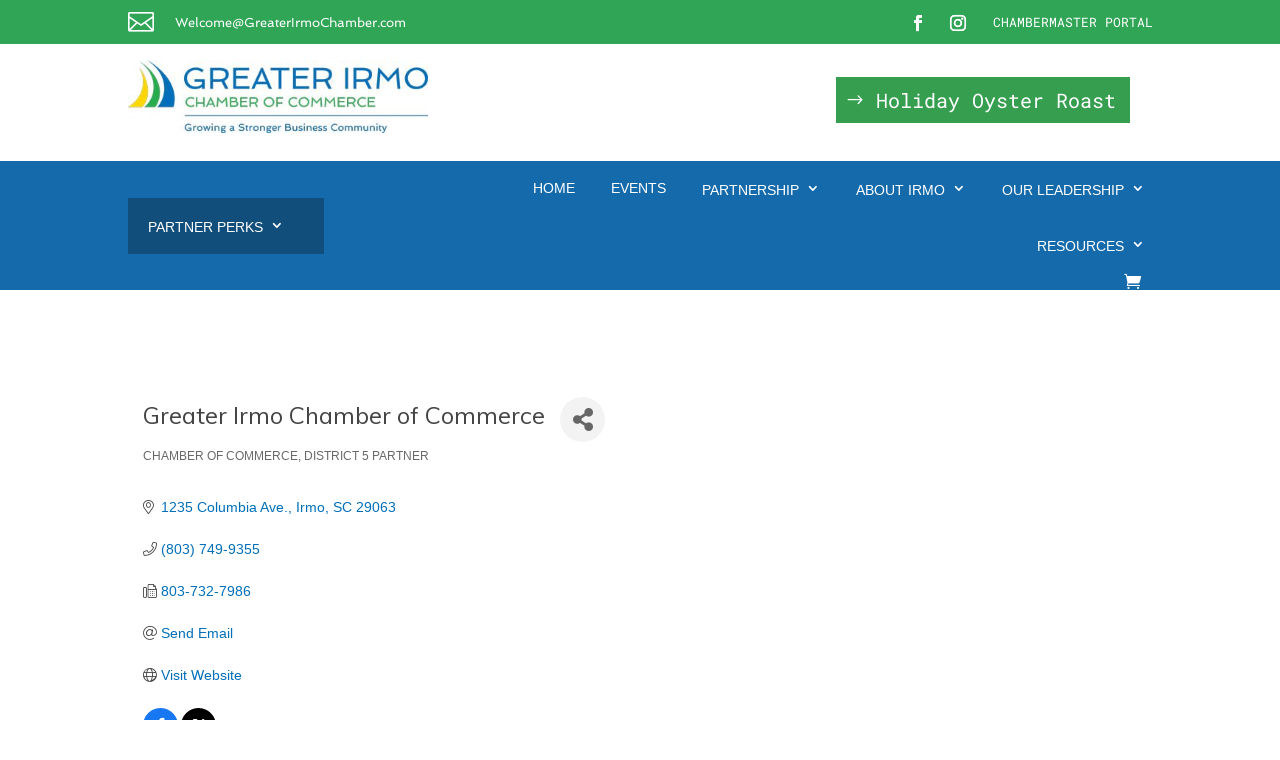

--- FILE ---
content_type: text/html; charset=utf-8
request_url: https://www.google.com/recaptcha/api2/anchor?ar=1&k=6LfI_T8rAAAAAMkWHrLP_GfSf3tLy9tKa839wcWa&co=aHR0cHM6Ly9idXNpbmVzcy5ncmVhdGVyaXJtb2NoYW1iZXIuY29tOjQ0Mw..&hl=en&v=TkacYOdEJbdB_JjX802TMer9&size=invisible&anchor-ms=20000&execute-ms=15000&cb=c2wz9bxhjvtd
body_size: 45826
content:
<!DOCTYPE HTML><html dir="ltr" lang="en"><head><meta http-equiv="Content-Type" content="text/html; charset=UTF-8">
<meta http-equiv="X-UA-Compatible" content="IE=edge">
<title>reCAPTCHA</title>
<style type="text/css">
/* cyrillic-ext */
@font-face {
  font-family: 'Roboto';
  font-style: normal;
  font-weight: 400;
  src: url(//fonts.gstatic.com/s/roboto/v18/KFOmCnqEu92Fr1Mu72xKKTU1Kvnz.woff2) format('woff2');
  unicode-range: U+0460-052F, U+1C80-1C8A, U+20B4, U+2DE0-2DFF, U+A640-A69F, U+FE2E-FE2F;
}
/* cyrillic */
@font-face {
  font-family: 'Roboto';
  font-style: normal;
  font-weight: 400;
  src: url(//fonts.gstatic.com/s/roboto/v18/KFOmCnqEu92Fr1Mu5mxKKTU1Kvnz.woff2) format('woff2');
  unicode-range: U+0301, U+0400-045F, U+0490-0491, U+04B0-04B1, U+2116;
}
/* greek-ext */
@font-face {
  font-family: 'Roboto';
  font-style: normal;
  font-weight: 400;
  src: url(//fonts.gstatic.com/s/roboto/v18/KFOmCnqEu92Fr1Mu7mxKKTU1Kvnz.woff2) format('woff2');
  unicode-range: U+1F00-1FFF;
}
/* greek */
@font-face {
  font-family: 'Roboto';
  font-style: normal;
  font-weight: 400;
  src: url(//fonts.gstatic.com/s/roboto/v18/KFOmCnqEu92Fr1Mu4WxKKTU1Kvnz.woff2) format('woff2');
  unicode-range: U+0370-0377, U+037A-037F, U+0384-038A, U+038C, U+038E-03A1, U+03A3-03FF;
}
/* vietnamese */
@font-face {
  font-family: 'Roboto';
  font-style: normal;
  font-weight: 400;
  src: url(//fonts.gstatic.com/s/roboto/v18/KFOmCnqEu92Fr1Mu7WxKKTU1Kvnz.woff2) format('woff2');
  unicode-range: U+0102-0103, U+0110-0111, U+0128-0129, U+0168-0169, U+01A0-01A1, U+01AF-01B0, U+0300-0301, U+0303-0304, U+0308-0309, U+0323, U+0329, U+1EA0-1EF9, U+20AB;
}
/* latin-ext */
@font-face {
  font-family: 'Roboto';
  font-style: normal;
  font-weight: 400;
  src: url(//fonts.gstatic.com/s/roboto/v18/KFOmCnqEu92Fr1Mu7GxKKTU1Kvnz.woff2) format('woff2');
  unicode-range: U+0100-02BA, U+02BD-02C5, U+02C7-02CC, U+02CE-02D7, U+02DD-02FF, U+0304, U+0308, U+0329, U+1D00-1DBF, U+1E00-1E9F, U+1EF2-1EFF, U+2020, U+20A0-20AB, U+20AD-20C0, U+2113, U+2C60-2C7F, U+A720-A7FF;
}
/* latin */
@font-face {
  font-family: 'Roboto';
  font-style: normal;
  font-weight: 400;
  src: url(//fonts.gstatic.com/s/roboto/v18/KFOmCnqEu92Fr1Mu4mxKKTU1Kg.woff2) format('woff2');
  unicode-range: U+0000-00FF, U+0131, U+0152-0153, U+02BB-02BC, U+02C6, U+02DA, U+02DC, U+0304, U+0308, U+0329, U+2000-206F, U+20AC, U+2122, U+2191, U+2193, U+2212, U+2215, U+FEFF, U+FFFD;
}
/* cyrillic-ext */
@font-face {
  font-family: 'Roboto';
  font-style: normal;
  font-weight: 500;
  src: url(//fonts.gstatic.com/s/roboto/v18/KFOlCnqEu92Fr1MmEU9fCRc4AMP6lbBP.woff2) format('woff2');
  unicode-range: U+0460-052F, U+1C80-1C8A, U+20B4, U+2DE0-2DFF, U+A640-A69F, U+FE2E-FE2F;
}
/* cyrillic */
@font-face {
  font-family: 'Roboto';
  font-style: normal;
  font-weight: 500;
  src: url(//fonts.gstatic.com/s/roboto/v18/KFOlCnqEu92Fr1MmEU9fABc4AMP6lbBP.woff2) format('woff2');
  unicode-range: U+0301, U+0400-045F, U+0490-0491, U+04B0-04B1, U+2116;
}
/* greek-ext */
@font-face {
  font-family: 'Roboto';
  font-style: normal;
  font-weight: 500;
  src: url(//fonts.gstatic.com/s/roboto/v18/KFOlCnqEu92Fr1MmEU9fCBc4AMP6lbBP.woff2) format('woff2');
  unicode-range: U+1F00-1FFF;
}
/* greek */
@font-face {
  font-family: 'Roboto';
  font-style: normal;
  font-weight: 500;
  src: url(//fonts.gstatic.com/s/roboto/v18/KFOlCnqEu92Fr1MmEU9fBxc4AMP6lbBP.woff2) format('woff2');
  unicode-range: U+0370-0377, U+037A-037F, U+0384-038A, U+038C, U+038E-03A1, U+03A3-03FF;
}
/* vietnamese */
@font-face {
  font-family: 'Roboto';
  font-style: normal;
  font-weight: 500;
  src: url(//fonts.gstatic.com/s/roboto/v18/KFOlCnqEu92Fr1MmEU9fCxc4AMP6lbBP.woff2) format('woff2');
  unicode-range: U+0102-0103, U+0110-0111, U+0128-0129, U+0168-0169, U+01A0-01A1, U+01AF-01B0, U+0300-0301, U+0303-0304, U+0308-0309, U+0323, U+0329, U+1EA0-1EF9, U+20AB;
}
/* latin-ext */
@font-face {
  font-family: 'Roboto';
  font-style: normal;
  font-weight: 500;
  src: url(//fonts.gstatic.com/s/roboto/v18/KFOlCnqEu92Fr1MmEU9fChc4AMP6lbBP.woff2) format('woff2');
  unicode-range: U+0100-02BA, U+02BD-02C5, U+02C7-02CC, U+02CE-02D7, U+02DD-02FF, U+0304, U+0308, U+0329, U+1D00-1DBF, U+1E00-1E9F, U+1EF2-1EFF, U+2020, U+20A0-20AB, U+20AD-20C0, U+2113, U+2C60-2C7F, U+A720-A7FF;
}
/* latin */
@font-face {
  font-family: 'Roboto';
  font-style: normal;
  font-weight: 500;
  src: url(//fonts.gstatic.com/s/roboto/v18/KFOlCnqEu92Fr1MmEU9fBBc4AMP6lQ.woff2) format('woff2');
  unicode-range: U+0000-00FF, U+0131, U+0152-0153, U+02BB-02BC, U+02C6, U+02DA, U+02DC, U+0304, U+0308, U+0329, U+2000-206F, U+20AC, U+2122, U+2191, U+2193, U+2212, U+2215, U+FEFF, U+FFFD;
}
/* cyrillic-ext */
@font-face {
  font-family: 'Roboto';
  font-style: normal;
  font-weight: 900;
  src: url(//fonts.gstatic.com/s/roboto/v18/KFOlCnqEu92Fr1MmYUtfCRc4AMP6lbBP.woff2) format('woff2');
  unicode-range: U+0460-052F, U+1C80-1C8A, U+20B4, U+2DE0-2DFF, U+A640-A69F, U+FE2E-FE2F;
}
/* cyrillic */
@font-face {
  font-family: 'Roboto';
  font-style: normal;
  font-weight: 900;
  src: url(//fonts.gstatic.com/s/roboto/v18/KFOlCnqEu92Fr1MmYUtfABc4AMP6lbBP.woff2) format('woff2');
  unicode-range: U+0301, U+0400-045F, U+0490-0491, U+04B0-04B1, U+2116;
}
/* greek-ext */
@font-face {
  font-family: 'Roboto';
  font-style: normal;
  font-weight: 900;
  src: url(//fonts.gstatic.com/s/roboto/v18/KFOlCnqEu92Fr1MmYUtfCBc4AMP6lbBP.woff2) format('woff2');
  unicode-range: U+1F00-1FFF;
}
/* greek */
@font-face {
  font-family: 'Roboto';
  font-style: normal;
  font-weight: 900;
  src: url(//fonts.gstatic.com/s/roboto/v18/KFOlCnqEu92Fr1MmYUtfBxc4AMP6lbBP.woff2) format('woff2');
  unicode-range: U+0370-0377, U+037A-037F, U+0384-038A, U+038C, U+038E-03A1, U+03A3-03FF;
}
/* vietnamese */
@font-face {
  font-family: 'Roboto';
  font-style: normal;
  font-weight: 900;
  src: url(//fonts.gstatic.com/s/roboto/v18/KFOlCnqEu92Fr1MmYUtfCxc4AMP6lbBP.woff2) format('woff2');
  unicode-range: U+0102-0103, U+0110-0111, U+0128-0129, U+0168-0169, U+01A0-01A1, U+01AF-01B0, U+0300-0301, U+0303-0304, U+0308-0309, U+0323, U+0329, U+1EA0-1EF9, U+20AB;
}
/* latin-ext */
@font-face {
  font-family: 'Roboto';
  font-style: normal;
  font-weight: 900;
  src: url(//fonts.gstatic.com/s/roboto/v18/KFOlCnqEu92Fr1MmYUtfChc4AMP6lbBP.woff2) format('woff2');
  unicode-range: U+0100-02BA, U+02BD-02C5, U+02C7-02CC, U+02CE-02D7, U+02DD-02FF, U+0304, U+0308, U+0329, U+1D00-1DBF, U+1E00-1E9F, U+1EF2-1EFF, U+2020, U+20A0-20AB, U+20AD-20C0, U+2113, U+2C60-2C7F, U+A720-A7FF;
}
/* latin */
@font-face {
  font-family: 'Roboto';
  font-style: normal;
  font-weight: 900;
  src: url(//fonts.gstatic.com/s/roboto/v18/KFOlCnqEu92Fr1MmYUtfBBc4AMP6lQ.woff2) format('woff2');
  unicode-range: U+0000-00FF, U+0131, U+0152-0153, U+02BB-02BC, U+02C6, U+02DA, U+02DC, U+0304, U+0308, U+0329, U+2000-206F, U+20AC, U+2122, U+2191, U+2193, U+2212, U+2215, U+FEFF, U+FFFD;
}

</style>
<link rel="stylesheet" type="text/css" href="https://www.gstatic.com/recaptcha/releases/TkacYOdEJbdB_JjX802TMer9/styles__ltr.css">
<script nonce="1yP9AZ7INeCftU5jXMtjKg" type="text/javascript">window['__recaptcha_api'] = 'https://www.google.com/recaptcha/api2/';</script>
<script type="text/javascript" src="https://www.gstatic.com/recaptcha/releases/TkacYOdEJbdB_JjX802TMer9/recaptcha__en.js" nonce="1yP9AZ7INeCftU5jXMtjKg">
      
    </script></head>
<body><div id="rc-anchor-alert" class="rc-anchor-alert"></div>
<input type="hidden" id="recaptcha-token" value="[base64]">
<script type="text/javascript" nonce="1yP9AZ7INeCftU5jXMtjKg">
      recaptcha.anchor.Main.init("[\x22ainput\x22,[\x22bgdata\x22,\x22\x22,\[base64]/[base64]/[base64]/[base64]/[base64]/[base64]/[base64]/[base64]/[base64]/[base64]/[base64]/[base64]/[base64]/[base64]\\u003d\x22,\[base64]\\u003d\x22,\[base64]/CpcK9BMOkGHIGPcOJwpQXwqDChMK2UsOHwrPDnFjDpsKGdsK8QcK1w4tvw5XDsTZkw4LDrsOMw4nDglLCgsO5ZsK/[base64]/Cu3bCjnwgEkrDt1LCisKuw5XDlcO3w6bCr2hhwq/DlFHDo8O2w4DDrnN9w6tIDsOWw5bCh2c6woHDpMKIw7BtwpfDm2bDqF3DlX/[base64]/CrypdwobCv8O1dHbCqy0SPwMgw65fB8KYQwQjw4Ncw6jDpcOzN8KSZ8O/eRDDvsKeeTzCnsKKPno0I8Okw57DhTTDk2UBA8KRYnjClcKudhsGfMOXw7/DlsOGP3JdwprDlSfDpcKFwpXCscOAw4wxworCuAYqw4Rpwphgw6AHaibCi8Kxwrk+woVTB08ow7AEOcOEw5vDjS9gOcOTWcKcDMKmw6/DscOnGcKyCsKtw5bCqwTDiEHCtQHCmMKkwq3Ci8K7IlXDu2d+fcO/[base64]/[base64]/wpZ7JMOjNsOISGFDw5fDlT3DmgzDhivCqVbCnhtOU0A7WmhbwoLDj8OmwrFEW8OiVsK9w47DqUTCocKlwoYDJMKVZnlGw4ENw6giOcOWEjZjw4MELMKfccKiagnCik5vVsOQMXrDtTxyOMOAXMOdwqYdP8OWasOQVsKWw6sDWhEoRjvCtkTCrzbCs3VkDFzDocK/wrfDvsO7LRTCvh7CgMOQw7TDiQ/DnMObwo98ex7Dh1hrMAPCkMKKd0RPw5vCrsK8cFBsacKBX3fCm8KiHH7DksKNw6NiMWdkTcOuOcK0Tw5XAAXDrUTCmnlNwoHDoMOSwp54a13Cp15bScKMw4jCsm/DvELCl8OaUsKWwrZCFcKlIy9ww7pkXcOeFyI5w6/Dt3ltTkBmwqzDkGokw58ew7s/J2wiUcO4w4hCw4JrDcK2w5kcBsONAsKgLR/Dr8OGODtNw7rCi8K9XQAMGSPDrsOxw5Y9Dj4ZwoQJwo7DrsKmb8Kuw4sTwpbDrAbDksO0wr7DhcO6B8OedMOEwp/[base64]/DmhYSRUo0B8KlwpEHwpVYw5PDhmURJynCsTPDncK4fgTDscODwrYOw5YnwrUcwqxqZcKxV0dmdMOPworCvUYNw4nDlsOEwoc2bcKrLsOhw5QvwojCqjPCs8KHw7HCuMOEwrBVw5HDjcK/RyR8w7rCqcKmw7wEesODTwo9w4oLfULDtsOgw7ZrQsOUfA9Bw5nCiFdaUkZWJsO/wpbDgVpew6MBYcKZMcOkwo/DrXzCigjCuMK+WsONaD/Ct8OwwpXClU8AwqJ8w6oCBsOzw4YmagfDpFEySBV0YsK9wrrCkx9icWAxwqnDtsK+bcOIw53Dk2fDiVfCj8OJwo0FGGtYw7EWC8KuLMO+w4vDqEEWYMKxwp15WcOnwqjDhRrDqnHCnGwKa8Ksw7s6wo4Hw6FUWGLCnsOJfVIpOsK/XFkpwqIUJF/Cp8KXwps5RMOmwpg6wqXDh8KXw4czw47Ctj/CjMKrwowuw47DpMKrwpNdwrQ6XsKLOcK0FCULwr7Dv8Ojw7zDplHDhEI8wpPDkTkLNMOaIks7w4xcwr98OynDjlVww4dawoXCqsKdw4bCmnRuBMKyw7fCh8OcGcO/K8O4w6kUw6fCucO3fMOVT8OERsK7SBrCmxREw7jDm8K2w4LDtWfCmsOEw7g1KSzDpX1qw6p+ewTCuijDusOYSV5pXsKSNsKcwqHDiU5iw5HCqjbDuSLDmcObwpgPTFrCtsKtTR5qwrImwqExwqzCrcKESzd/wrjCucKqw7c2VFrDtsKrw5fCh2RFw4XDkcKcEDZES8OtN8O/w6fDnW7DjsOawqXDtMO4Q8KiGMKgVcO3wprDtVPDujFRwrvCnRlBeGgtwqcITTB6wojCrBLDvMKPDcOMVcO6WMOlwpDCu8KqSsOwwo7CpMO/esONw5/DhMOBDSTDkw/Dv37ClDFoT1Yqw4zDogXCgsOlw5jCtsOTwpZpEsKNwpU7TC95wpQqw4FUw6bChGkMwq3DiBEtBsKkwovCrMKmMg/CjsOhc8KZGsKCaw9iRjDCjsOtdMKSw5prw6XCkyFQwqc2wo/CjsKeUXhLazcnwoDDswbCsT3Cs1vDhMOZHcK9w4nCsC3DksK+HBzDjQJuw6MRfMKIwr/[base64]/XMKhw6l9XxrCpcKGZ8O6b8OOK8KRZkBBRC3DsVfDu8OsIsKgW8OWw4fCu0DDjMKUHXcWVmDCucKPRQ4CAGI/A8Kyw4zCjiLCtiHCmhhpw5B/w6bDjBzDl2pDfsKow4bDih3Co8KqMy/[base64]/CgBfDtcKCWMOfwqFQwrnDusOSwrjClcOOEltBQH/DpXMPwrHDowsIKcKqG8KCw6HDv8Khw6TDgMKhwohsXsOKwr/CvMOOV8K/[base64]/CgsKZHcOtXsKTwprDlkzDiwhZw4zClMO7w7E6wo19w5rCh8OVSCDDjFhSAGnCvzbCgxXCmDBGA0bCtsKGMz5TwqLCvGvDt8O/BcKJEklpX8OFRcOQw7PCmXLCrcK8NsOuw7HCgcKHw50CCl7CrMK1w510w5vDocO7LMKBVcK2wr3DisKiwrk5PcOlasKbScOmwocdw556Wm1TYD/Dk8KNCBjDoMOcwpZBw6LDm8O+a2TDpBNVwrHCrgwaAUANDsO8dMK9aXdawqfDhkRQw7jConVfAMKxaRPDtsOIwqMKwqJfwrsFw6zCksKHwozDqWzDhFV/w5NcU8OJa2LDs8KnH8OyCATDqAkdw5XCv0PChsObw4LCmkJpNCPCk8KHw4JlXcKzwql8w57DqgHDvBpJw6oHw7sEwoDDrjI4w4YQLMKSXy1CEA/Dn8Ogai/Cj8OTwpM8woNQw4nCi8O9wqUQWcOswrxfJizCgsKrw7QJwpJ/dsOOwpB9d8KiwpzCoDnDjXDCrcKfwoxaf0Erw6BIfsK6Z2QAwp8WIMKUwonCunk4GMKofsKZUsKOP8OyFw7DnkXDiMKoJ8O9IUROw7wjJ2fDjcKSwqgufsKzHsKFw5jDki3CqxfDtC5kJsK6IcKUwoPDpyPCgjxtXR7DoiQBw5pLw7VBw6jCi2/DmMOwdT7DkMOJwpJFHcKXw7LDunLCpsK1wrsPw6hRWcK8L8OTPsK/RcOtHsOmQxbCh0vCp8O7w6DCujnDsD1iw50RHXTDlcKDw4jDhcO/anfDoB7Dp8Kow7vDo0dqWMK0wqpZw5jDmQfDqMKOwq8LwrI/VVHDoBM5CBbDrMOEZMOdN8KnwrXDjRAmfsOpwpwiw5fCvW8KJsO7wrE3wqnDtsKUw453wqE2PCBPw6luHFbCrMK9wq8Zw63DgjgewqsBax9NQnjCp19bwpbDkMK8TMObCsOITjjCj8Kbw7XDjsKPwqlKw4JUYn/CmDDCkDZZwqjCiDguNTfDqndODARvw4PCjsKpwrRbwo3CksKzDcKDHsO6B8OVZlYGw5nCgn/ChEzDnyLCnhrCl8OjLsORV2o9GhFLN8ObwpAfw49lfcKCwq3DtWokBiYQw7bCmwE/VzHCv3ECwpPCgwUqK8K2T8KVwr3Dm0BlwoYtwp/CgMKJw5/CuzU6w5p2w5JhwpnDmStdw48DCC4Pw6s5HMOUw5bDllMLw4cKKMObw5HCu8OtwonDpEdyVUtTFwnCicKifTnCqTpkesOlOsOKwpE5woDDl8O2DHRsXcKLI8OKXcO3w4YYwrfCpcO1PsKsD8Otw5d0AwNMw4c8wqVMJglQQQzCs8KgTRfDtsK/wpDCvUvDu8KmwojCqSYZTQcMw6nDssKrMWAWwrtvLyUvKD3CjSkqwpzDscKoGnwoZUgBw6bCgB3ChRLCrsKdw5DDvFxnw5hvw4ccF8Oow4bDtixiwpkKBXh4w78yKMOlDg/DvBgbwqEew7DCvnlmET1gwpVCIMOLGD53PcKOfcKdHWsMw4HDkMKxw5NUDmvChRvCkVPDsXlrPDDCnRDCoMKwOMOAwoUxaGoMw5AUYCrDigthZT8iDTNMDyU6wrhDw4hFw5gmKMKiTsOEbV7CpiBvNgzCn8OwworDtcO/wpR7UMOaPEPCl1PDm0xrwqh9c8OdViUyw6gqwp3CqsOUwqdvcVMaw6c2T1DCg8K0HRMGYxNBT0YzTWAqwrlSwr7CvBECw4AXw6IVwq0Gw6ASw4InwqkNw57DoDnCkBdUw7/[base64]/CpMKQw4QLGRPCq8OUw5PCtibDlMK9BcO3w4nDisK0w6TChsKxw7zDrjIbA2EGGsO9TQXDoiLCvloEQHA4VMO4w5/[base64]/Dl0V8MVvDrEHDkMOFYH5/w6jDlsObw70nwo7DtDrCiHHCuU/DsGMaFQbClMKyw4hULMOeJw9Lwrc2w4w3wrrDng4QEMOpw5jDmcKswobDhcK4fMKYK8OBH8OWRMKMPsK/[base64]/DmzDCvC1ZbhhKwr4Fw7Jpw4AZw7nDgDbDncKLw6RQesOJKR/[base64]/DtwDCvyEOwpEwITJHRyBAG1TCt8KPSMOuBsKTw7LDlz7CqATDrsKZw5vDhywXw5fCicO0wpciBsKkNcOpwqnDohrCliLDogcWXMKjUFXDhCAsPMK2w6ZBw5ZYWcOpeTIPwonCkTtMPBsNw4HClcKRHxrDlcOIwqTDnsOSwpMaC0d7wp3Co8KlwoBzIMKKwr/DjMKbLMK9w5fCv8K4w7LCn0stbMKFwpZAwqZ1PcKgwp/CvMKwNmjCv8OpUS/CqsK0BmDCncOiwrjCpEDDuRvCnsO/woNFwrzCrMO3J0fDpzXCtnTCmMOLwrnDtT3DsGkEw44rIcOyfcOxw6LDpxnDjB/CpxbDrh9/KnAhwpc0wq7CtQltQMOECcO/w7dLcRMpwrRfVFDDi2vDncOrw7jDgcK/woEmwq9Uw79/cMONwqgKwqLDlMKiw4UJw5fChcKYUsK9csK+JcK1Emo8w6kRwqYkMcOsw5h9ejjCn8KiOsKcOg7DnsOSw4/DuGTCgMOrw51Mwo9nw4AWw7DDphsXC8KPSm1SKMKFw7p4PxkWwpzCmDLCqDpNw5zCgEbDvV7CmkpHw7E/wobCoDpZbD3CjU/Cv8Oqw4Ffw5U2LcKSw5PChHvDncKDwqlhw7vDtcOmw5bCsijDksKBw58eFsOifA/CvcOsw4B3cz1Ww4YGRsOUwoDCo1nDksOTw5/CtRHCtMO8LnfDrG3CmgnCtBEzYMKZesK3Z8KLVsKqw4tqVcKvfk95wo9+FsKow6HDoCspJGdDV1gZw4rDp8KWw40wacOyZBIRUAN/fcOvAlVACCBCFyhpwqEYeMOdw5YGwpzCrMKXwoJ7diBJCMKdw4V1wofCq8OrQcOMfsO6w4nCqMK4IVEiwq/CusKILcKsZsKqwr/CssKdw4dJa2UkNMOUYBJWHQcswqHCnsKUdEdPc2FFA8KcwpcKw4tcw5k8woQ+w7DCkGJqVsOAw44QSsOMwqzDiBQWw57DiG7Ck8KDaFvCqcOlSioWw6lxw5Flw41HV8OsQsO5JgLCksOqE8KcfSsdVMOBwqs2w6R9DMOsa1wMwpzCt0oOA8K/AlDDmgjDjsKhw7LDl1NeYsKWNcKsexDDl8ORbj7Du8OvDHLCh8KKGkXDtsKpeFjCpFfChAzCjQjCjivDoBkHwoLCnsOZT8KHw5Y1wqBJwrjCjMOSH3tmciVFwpfDosK4w7o6wozCt17Clj07Il3DmcKWfBPCoMK2XErDssK9b33DgDjDmsOtDD/CuQjDq8KbwqFIa8ObPAo6w7JJwo3DnsOtw651FDEpw7HDpsKZDsOKwpfDt8Opw6Z8w68oMx90KCrDqMKfX27DqcOmwo7CoETCrwDCp8K2OsOfw49fwpjCsnduHysIw6nCtTHDrcKCw4bCpmEkwowdw49kbcOnwonDqMKBKMK9wo4hwqt/w58HYkl/[base64]/woMwQ3hoZyMZwrrCtMKHZcKdWcKhIznCmCzCtcKow6kIwpE1IsOxVyVYw6fCjsKydHZKVyzCi8KSNHrDmUpWUsO/[base64]/[base64]/DljZvZ19/[base64]/GWcUwok/w50Xwq3CoMOpMMKTw7jDgFhEMVgJeMK7WAzDosKnw6rDlcK0WXPCj8OQAGXDl8KgJkfDszBIwqHCt1Ucwq3DtXBvKA7DmcOYZm8vRQRQwrTDhm9gCgg8wr9DEMOVwq0Hd8KQwoUQw6MoR8OZwqbCpGAXwr/DkHLCiMOMYmTDhsKbXMOLXcKzwrfDl8KsCnYOw4DDohppPcKnw7QSUhfDpjwgw6FgE2Ngw7rCri9wwrHDmMOmc8KJwrnCngTCv2E/[base64]/[base64]/Cr1bDoQfCq3XDrMO2DsKXQ8OKWsOrwo/DgcOnFH3CjmVCwrk4wrAnw67Cg8K1woxbwprDsl4bcXAnwpI9w67DoR7CnmNhwqTCmCtZLHrDsi9Fw67ClWzDhsOna2BiAcORw7/CtsKjw5AuHMKgwrnCthvCvy/DpH01w5ZvcFYow6Q2wp5Bw5VwDMK4TmLDlsOxS1LDhUvCslnCo8KqZXsqw7HCi8KTTjbDmMOfccK9woBPeMO0w6MxGU5zQAcEwqTCkcOQUMKWw4DDqMO6fsOnw618I8OEFk/[base64]/DgzvDrcKUThtcwqXCq8OiagtIw4pvwrd6TcOYwqdgCsKjwqXCtyvCqwYQD8Kkw4bDsBFrw73DvXx5w4YWwrIQw4t6CEPDuwbCkWjDsMOlQ8OXPsKSw4DCn8KvwpA4wqfCtcKlC8O1w4hYwp10cygZBBI0w5vCrcK5BiHDncKfVcKIK8KSC3/ClcOEwrDDjz8ZWyLDosKUcsKWwqckX3TDiUBhw5vDmyrColnDusOoS8OCZkPDgBXClTjDp8O4w6DChMOnwoHDpCcYwpDDiMKoIsOiw61NQMKdUMKuw7kTLsK8wqB4V8Kgw7HCmQkReRPCq8ONNxYCw4Z/w6fCqsOkFcKswr5fw4zCkcOVI3sbI8KbBMO6wqvCl0fCusKsw4nCp8O9FMOFwp/DvMKdSDPCv8KcIMOJwpUhCBULOsO3w5I8CcOYwojCtQzDiMKWSCjDim/DvMK8HsKgw4DDjsKHw6cnw4Euw4Mrw7wPwrfDpG5Lw7HCmMOETn4Vw6xhwoQiw6MQw4hTK8O/wqjCjBx1MMK0DcKLw6LDtsKTAS3CrQ/ChsOKOMKOeUHCocOywqzDscKaYXfDsGcywoIxw5PCtHB+wqssYi/Dm8KbAsO+wojCpzw2wo0eFiHDjA7ClQsLEMOVASfCix7DpEvDmcKhSMK6W1XDlMKOKRcPUsKnSFfDrsKoeMOiS8OOwo5cZCnDlsKZRMOqIsO5wqbDlcKRwoTDqEvCuVoXEsOOZn/DlsO9wqsWwqDCtMKCwqvCk1Ibw5o0wr7CqGLDr3RRPwNAFsOMw6DDv8OnC8KhecOrbMOyMyx4fQZqWMKSwqtxHAPDq8K9w7vCjnsiw4rConxgEcKPAwfDrMKYw4LDnsOjSA9lCMK4c2bDqFM1w5jCv8KOJcOKw4rDvAXCozLDomrDlyXCrsOyw6XDmMKNw4MywoPDpE/DlsKbACtZw4Ytw4vDkcORwqXCu8O8wopDwpjDtcK5Nk3Cp0PCnlJ9CMO8XcOBHWF5KVXDtFEgw4kfwofDn3MhwrkZw65iCjPDscOxwoTDmsOVbMOAE8OyXkXDrkzCum7CusKTBGDCmMK/[base64]/[base64]/DjG7Dl8Kkw5TCm1Flw6IbwqbCiMOEw6PDtk5FVmnDpVDDpcOyF8KmFSN4ECkfc8K0wot1wrvCgn4Ww6xWwppUbUVzw7RqMVTCkkTDtTVlwrt/w73CpsKDUcKkCUA0wrbCqcOGP15nwroiw5B2KTrCr8KGw6scEcORwr/DogJdH8OlwrrDmktzwqgxV8ONaCjCinrDhcKRw6tzw7LDtsO5woTCvMKyUkHDjcKRwq02NsOdw4bDuHwzwpY3NB0Cwo1nw7HDnMOZQQMYwplEw5jDgsKQG8Kvw55Ww4ojH8K/wrkgwpfDoiFEYj5Uwpolw7/Dk8K9wrHCmXVtwqdVw4LDpFXDjMOswrA9RsOpPSDChkIpak3DjcKLE8KRw648RVLCkl0fVsO8wq3Cu8Krw5HDt8Kfwr/Ds8KudArCnMOQQ8KWw7jDlERFVsKDw6bCo8K9w7jCpGfCqcK2Nwp9O8OON8K6DSt8YcK/PT/CvMO4FzA/[base64]/CjsKYw7XCoSEiLcOyw7TDkAnCsmXCmcKyFkLDvBTCi8KIZXPCnQY7UcKAwpLDuAo/aQ7CrMKTwqURUVkRwrLDlBvDrBhxD0JFw47CtBwAQGVbbzbCoEJ7w6/[base64]/CukFJwrPCnEF8acOcwr4IXWHDqMKgXCTCmsOFVMKbOcKSGMO0CUfCuMKhwqDCk8K0w7rCjzNDw6JIw7NJw5szRMKswoEFD0vCqcOZSk3CpRchCA4QbBDDsMKmw4rCosO2wp/DtlDCnzdwMXXCrH1yV8Kzw7HDlMOPwr7CqcOuCcOcagTDvMKjw7Ipw4Y6DsOScsOlRcKjw71rPwlsScK8W8Kqwo3Cu3RGCl3DlMOgJDBAWMKlf8O0Aid5PcKYwoJ1w7JEMk/ClS81woTDvnBycSoDw4fCiMKlw5cgEFTDusOWwoITc1J9w4sKw41xH8K3QzLCgsKTwqfCmR0HLsOtwq1iwqA2Y8OVA8ORwrZAOmAYTMKawrTDqzHCqFdkwoYQwonDu8KHw6p4GE/CnFUvwpAqwqzCrsKWYGlswrvCnUVHNQ0owoTDhsK8QsKRw63DmcOyw67CrMKvwrtwwoJPHBImSMO+wr3CowAww4LDiMORbsKaw4jDr8Ofwo3DsMOQwrXDp8K1wonCpDrDsEHCk8K8wo9jesOawpQJKHrDjyYnOFfDlMKZVcKsZsOiw5DDqxdqVsK/NmjDvcK+dsO6wrQtwqEgwrd1HMKZwoBfW8OsfBdxwpF9w7vDmT/[base64]/[base64]/DuMOgw7IZwqwWwocuZ8OJwqzDnxBLwq5gS0pXw7JhwqJNHMKpNMOCw7vCp8Oow592w77CqsOcwrXDgMOZYxHDminDpBwTQThaLlnCvcKPUMKDYcKiLsOaMcOjRcOfNsO+w7bChSkXZMKncUsAw7DCvwnCrMKrw6zCpBXDoUh6w5Iuw5HCvBwVw4PCicKlwpzCsFLDly/DmnjCtncGw73Csk4WKcKLZCvDhsOID8Kdw63CoS8NH8KMMkLCuULCmwl8w6U+w73Cow/Dn0/Dl3LCv0o7bsKwMcKiJcKyBiHDtcOIw6pLw77DnsO1wqnCkMOIwojCnMOtwr7Dk8Oxw6Y3MmMxFC7CpsK6OThGwocAwr0nwr/CojnCnsOPGmHChwrCi3HCuk5jNQnDuBEMbTE/w4YVw6YANiXDrcOywqvDq8OwOAFRw5FdJ8Oyw4UgwoZTF8KLwoXCgjwmwp5Lw7XDrXV0w5hew67DiiDCgFTDr8O7w43CtsKuHcKrwoHDknQZwpc/wqJbwpNrTcKLw4VCJVR2LyXDvnrCkcO5w4DCg1jDosKCGxLDmMKUw7LCrcOLw7LCkMKYwoI/wq9QwphhYHpww7Iww54kw7vDtSPCgENRPQktwobDrh9Yw4TDhcKmw7jDlQNhNcKcw60sw4fCrMOsRcOYNC7Cv2XCvHLCnicuw5Bpw6PDtH5uRMOrM8KLWsKYw4J7GXtLFB3DqMKzGUYhwo/CuHrCvhTCt8OPHMOrw7YNw5lfw5AkwoPCkDvCmy9MSSAsbEvClzrDrj/DhmQ2F8OBw7J3w7zDll3Cg8KMwrjDr8K/[base64]/GSPCncOKexUFw4zCjsOewqvCrlHDmsODFkILY1U0w7l/woTDoAjCgS9lwrJqX1PCh8KSb8OjfsKkw6LDtsKXwpzChCfDsUgsw5TDoMK/wqRCV8KdDG3ClsOQXAHDmWxLw55Uw6EzPSXDpkRkw6LDrcOpwocFwqIiwqnCvhhpZcKMw4MHw55Hw7ccSB/Dl3bDvHodw5zCjsOywrnCl3sXw4JyLFjClgzDk8OXIcOrwqPDsW/CtsOQwqJwwp5ew402L0/CrkoICcOUwpoyZU/Du8Kzwphyw6l+K8KWacK/GzNXwo5gw61Nw6wrw6ZAwosZwoLDt8KQMcOVWsO+wqpYQ8KFd8KcwrZEwpjCnMOLw5PDkk7DsMOnRTUHfcOwwrrChcOEO8Ofw6jDjBArw6VTw4BGwp3DmGbDg8OKTsO5WsK/aMOEC8OcNcOzw7jCsS/DpcKSw4DConjCtVHCriLCmRPCpcOvwrRpUMOOKcKTBsKvw65gw4dlwqENw5pHwogbwqISLHxkLcKfwr9Vw7DDtw08NiACw4vCon9+w7J/woBIwpvCrMOKw63ClzFfw4xVCsKlJ8OkYcKLf8Oma2fCjippfhpOwoLCn8OoX8O2HRLDk8OuQcKlw5xfwrjDsHzCgcOlw4LCr1fCpcOJwrfDigLDhkrCh8OXw5zDscKrH8ObRcKdwqVXNsK4w5oEw5bCg8KXesOowqbDpn1/w7/Drzorw6lQwqDCrjAHwo7Di8O7w7BFcsKUb8O5Vh7CgCJycUIFGsOXfcKdw5ArIFfDkzTCm3vCpcK+w6bCijcKwqTCqW7CsgjDqsKaK8O9LsKXwpTDocKsWcKYw7zDjcK8NcOBwrB6wrw6XcKdb8KfccOSw6ASAm3DiMO/w5jDkmJvUEbChcODJMO7wr1fZ8K8w5DDlMOlwr/DrsOQw7jCkDzCjcKKfcK0G8O7UMOTwqgVPsOswqNZw7hSw7RIcjDCjMOOHsOaV1LDssKIw5zDhlo3w7t8c3Ufw6/DgjjCqcOFw49Dw5giJ13CpsKuU8OjVzgJZ8O3w57Cjk3DtX7ClsKIWcKZw6Z7w4zCjiwUw4JfwqzCpcOrMh8qw4cQWcKgCMK2OjRAwrHDoMOyUHdwwqfCoFYzwoJCGMK1wooXwoF1w4kmDsKhw78Ow4Ibeg9nScO9wpImwpPCkHYKTW/[base64]/CscKOwoPDqsKmwozDpcKXCwXCilkewpJJw5TDhcKAQRjCr38Wwqoxw5/DmsOGw4zChWA5wpXCiQ4jwrsvAlvDgMK0wr7CpMO8NRRGeGtLwo/CosOoJ13DuBF+w6vCq00cwqHDr8O5S3PCmhPCgFbCrAbCqcKAb8KPwooAKsKDb8Kpw4IwasOzwrNCN8Khw6J1YhjDlcKqWMKkw54SwrYYCcKnwpHCusOYwqPCrsOCBgVDcHNDwowqCmTCt0shw47CjVF0b0/DvMO6Bh8XZXzCqMOBw6o4w5HDqlfDuCvDtBfCh8OxdkwmMmoENE0AccKCw4hGIwogUsOhTcO6F8KdwokTcBMiQi44wqrCr8OycGsUJm3DtMKOw6gww53DnVExw741QgMgYMKiwqAvbMKKPkd0wqjDpsK/wpURwp00wpcsA8OkwoLCmcODHcOvZWBCwobCpMOxw7TDpU/DmgzDtcOZV8KSHCgBw6rCpcOXwo0yNmZ2w7TDhFDCssO3d8Kjw7pXbSvCiTfCs3sQwqUXDU94wrtYwrzDjsK1HjfDrkbCksKcYj/DmnzCv8Ofwr4iwqrDrMOrLnnDmkUuFQHDqsOkw6TDssOVwpl4CMOqesK2wqBnABMTfsOMw4N8w5tVC3UcBjkxYsKlw7E6WS4Qcn7CpMO6DMOpwpPDmG3Cv8K5WhDDrQ/CkF5yXMOJw6cnw5rCoMK0woJawqR/w7MwCUxvKiEsGFPCrMKSccKNRAMLCMOSwo8UbcOVwoFMR8KOJSJowoduN8OawoXChsKtXh1Xwqp6wqnCrU3Cs8Kyw6B/IxjClsKmw6/CsSF1BsK1wozDnUnDl8Kiw4c/wopxZkrCqsKVw7HDrVbCtMK0ecO9CCdbwqvClj84JgpFwowew7LCh8OIwqHDgcOhwqjDokTCsMKsw5wKw59Tw4M3M8K5wrDCoHrCoxPCukRbD8KTaMKsOFQDw4YbWMOXwo5twrd6d8Ocw6U7w6R+dMKkw6E/LsOqFMO8w4Q6wrIcG8OGwppMQTtcVWF2w6YxeBTDiXR5woHDrlnDuMKdfh/ClcKnwozCmsOEwpoRwp5aDxAaCgVZIcOCw6EbSXxTwrlQdMKVwpLDsMOOWwnDh8K1w65BayLDqAQvwrxWwp5DFsKYwobDvR4UXMKYw4Izwr3DsRjCkMOFMsKGLMOYHX3DlDHCm8O0w5TCvBcGd8Ozw57Cp8OyFjHDjsO/wolHwqTCgsOkHsOmwrrCkMKxwpXCrcOVwprCl8KRVsKWw5/[base64]/CvMK/wqBhw7RFAsOOwppeB29/EMK6UkrCrhPCqcOtw4F7wo9nw6jCownCgUgcfk9BVcO9w6jDhsO3wqtYHU40w5hFLgzDqy4/en8ZwpRRw4g4KcKePsKVcHXCvcK+bcOYAsK3UyjDh1RnOBYWw6NRwqIuOHghOlU5w5nCrsO/GcOlw6XDt8OtXsKHwrXCkTIvXsKAwqQMwrdYOWvDm1bCl8KBwpjCoMKmwq3DoXF0w5nDsUtvw70jdn5pKsKHUsKQEsOFwq7CiMKSwo/[base64]/J8OFABQEw7rCpMKxw5paw57DhVzChMOEwrHCiV/DihLDomR3wqLCm0cpw4DCryPChmN9wo/[base64]/[base64]/djpYHBIDw7/CkHJaw4rDrDnDi8OGwoNBwojCuV1MewvDihwIH0bDlmwyw5cDWDXCkMO7wo7Cnw57w7tjwqTDucKDwrLCqGDCj8OTwqUFwo/CtsOjYsKGHBIUw7AMFcK7fcKGQC4cf8K7wpLCmyrDh1RcwoBOLsKew4jDpsOcwqZtGcOvw4vCoVrCkX46WG9dw4t6Dn/[base64]/DhX82w4TCjcO7EF/CoFLCszNfwrHCo3IXAsOCYsO3w7zClwMPw43DiVvDm0PCg2XCs37DrizDnMKpwqxWBMOKYiTDhgzCpMK8RMObSSHCoGrCnibDlHHCnsK8LAVjw6t5w5fDj8O6w4/CsFvDusOZw4XCvcKmcjrCuivCvsOMLsKlesOxWcKuXMOXw6zDrcKCw6pFchjCkCTCoMKcbcKywrzCosOwFkIFdcOmw6ICXRobwqRLHxPCmsOPIMKWwqE2W8Kiw74Nw7DDisKYw4/Dt8OKw7rCl8KEUQbCgxAvw6zDriXCqirCjsKdWsO+wppVeMO0w650csOZw7tLeWIkwoxIw6nCrcKjw63DqcO5BAhrfsOnwqLCsU7DicOCSMKTw6vDrcOlw5HCpzfDpMOKwo5CZ8O1A11JFcOmLh/Dsn08X8OTbMKhwrxDD8O7wpvCqAAoZHs6w5hvwrnDjsOXw5XCj8KHRUdqfcKOwroPwpjCiR1LccKEwpbCn8KhAnV4N8O+w5l0wqjCvMKxIXnCm0LCjsK+w4xow5jDkMKeQsK5MA/CtMOoJFXCi8OxwqnCoMKRwppdw5vCgMKqa8KxVsKvbnrCh8OyccK0wog6UwZcw5DDlcOYck1gQsOQwrtNw4fCucO7NsOWw5MZw6IZSm9Dw7ptw55hdBcfwoo8wrLCkMKGwp/[base64]/[base64]/CicKoDsOMw6fDuXjDv29fwp8xwofCjmrDsCXCq8OgDMOcwrowLGbCiMO2G8Kld8KLG8O6WsOsVcKXw5XCq2Faw6Z/[base64]/ClcKrwqZnOMKJRMKtwrJ1w4nDj8K0N8KDDQ4mw6wwwo3ClcONAsOHwpTCh8KCw5bCnQADZcKow5oQMgYtwrrCmzTDsGHDssKKeEvDpz/DjMKAVy5YT0MjdsOYwrFkwqdfXz7DlTR/w7jCsSVUwqbCqzfDrMKTdgJEwrQtc20hw6dvb8KTVcKXw7lxVsOKGxTCkFBTOTrDisOEU8KLU0waXQfDtcO0EW3Cm0fCpWjDnXclwrTDg8OuacODw43Dk8OBw6XDhA4Cw5PCrCTDkHPChh9fw4s/wrbDjMO6wrLDk8OnXsK4w7fDhcOdw6HDknZfNRHDqsKFYsOzwq1EZ1BDw7scMWbDoMKYw7jDucORNHjDhDnDhEzCi8OnwrsmVSHDmsOuw4NZw4LDvnkfLcOzw4EuPz7Ds1NHwpfCk8OmP8KAZcKTw4M5Z8K/w77DpcOcw490SsK3w6PDhiBMBsKfw7rCvkvCgcOKfXhAdcO5D8K9wpFTOsKIw4ADB3h4w5MWwp0Dw6/DmwXDrsK7OnEswoNMwq8Hw4I/wroHFsK0FsK5ZcO7w5MCwotgw6/DmXJ6wpNtw7jCtSHCmyMETzV7w4R2bsKQwr7CvcOswovDrsKiw4giwoN3wpJjw488w6/CuFnCmMKNJ8KweipXdcKtw5ViQcO5HA9ZbMO8VgXCi0xQwqJQfsKkKmrCpy7CrcKgQcK7w6LDtVjDvy/DmCNqN8OzwpfCiEZHGmTCnsK1E8KUw6Erw5hww7/CgcKrMXsEC2h0KMKrS8OfKMObUsO/UhZXDTs2wrYEIMKcUsKJdMO2w4/[base64]/CscKbLsOYwpJWVsOdZGXDtsOhwpjCrlQEYcOGwoTDoi/Co1lnEcKhQEzDnMKvVgjCgyLDpsKNScOUwq1VHT/CnyfCpDhvwpTDjR/DuMOFwqpKMxxqSCRjLEQnaMO7w4kBQnHDh8Onw77DpMOow7LDr0vDo8OQw6/DjcOSw50XZn3DuW5bw4DDv8OdU8Oqw7LDsGPCtlkHwoAqwpBWMMO4wo3DhcKjFjFyeTfCmD0PwofCuMKCw5BCRUHDl0AGw5RZVcOBwrnDgnRDw5ktQ8OiwqlYwpEMBwt3wqQrPDElBR3CoMOLw6Bqw7DCmHQ5H8O/[base64]/CqElGEzPChsOiw6Faw68UwqwNwpnCvDc5UDpsEVt0RMO+P8OYfsKPwr7CnMKyQ8ONw5B4wqt4w543LDXCty0CAAXChU/CtcKdw57DhWtFW8Kkw6zCr8KybcORw4fCnBdOwq/CjUEXw6JYYsKhKQDDsGMXE8KlOMK1JsOtw4MXwppWLMOAw5zDr8O1REDCm8KLw7LDnMKQw4F1wpV/WQIdwovDpkY3a8K9R8K0AcODw6cLABrCrVgnGV1ew7vCksKWw5E2VsOVBnB2HBxnZ8KEViAKFMOODcOeMHEZecKZw5zCoMO6wqfCl8KUNQnDr8KkwrnCuDAHw4RSwqLDl1/DpCvDjMKsw6HCoF0de2Rfw4RIO0/CvXPCgTR7N1k2I8KWL8O4wqvCoGxlFCvCusO3wprDqgXCp8OFw7zCgUdcw4RAJ8OtCl4NdcO4QcKhw6fCvwHDpVljMTbCqsKUEDhBV0c/[base64]/Ci8O2K8Oww5t+wqDDvFXCrg/CmcOIw67DocOeVMOYwp4bwqzDscOcwrZuwpPDiBbDvxrDimQWwozCokrCrTRCacK0XMOZw7pSw7TDmMO+ZsKEJGcpTMO7w6zDl8OLw7DDv8OCw5bCu8O/ZsOaZRPDk2zDpcORw6/[base64]/[base64]/Dg8K4eMKgTHDCiMOuw7DDrmbDkCQjwoNlwrPDrsK3VcKOUsOMVsOOwrhHw4Jgwow3wrI0w7/CjmbDtcKvw7fDisKFw7bCgsOrw4tvfhvDpXFsw7wiCMObwq5BWcOkfhcJwqEfwoRfw7rDmHfDjlbDoWTCozYScx8uEMKWfkrChcK/[base64]/[base64]/HcKEIgVZJkzDk8KQw63Cj8KpwqpewoHDgsOxUTYtw73CqGTCmcKbwpUbEMKzwobDsMKAdiHDp8KfFHjCgmY/[base64]/[base64]/CoG7Do0Yvw7xzexRibGdtw75OfDl+w6zDnyt/IMO+Y8KUBR1zERrDpsKSw78QwpnCpHBDwrrCoA8oDcK3cMOjNkjCtzDDj8KdG8OYw6rDp8OFXMO7WsK6aBN5wrQvw6TCoxcSb8OEwrVvwrHCmcKVTDfClMOOw6paJ1DDhypxw7jCgkjDiMOYecOKVcOyL8KeQDnCgh0bSMO0YcOtw6/[base64]/wpLCoMKVwr0Sw49Ywp3Dq8KOwqHChUjDucKAaS9qXk5vwo1GwoNmQsKTw4HDh0ZGFkPDnsKtwpJfwrYkdMK2wrhdJlzDgCFxwqNwwrLCuhXChRYzw4nCvG7CkSbDusOVwq4Tag9Gw4I6B8KjccKYwrDCjUHCpDLCkD/DisOqw4TDvcKRdMOLI8Orw6hEw4oWG1pHYcOIO8OKwpdCYW9DLHx6YMKNG3tjTybDgMKDw4cOwpwYTzHDncODdsO/[base64]/[base64]/w65kC347VUDCq2TCt8Kmw4rCtsOtHxbCk8Kpw43Dm8OoOSdeD3HCtMOUTWjCrwcKwqpcw7d6CHfDpMOww71RGU1RB8KjwoNYDcKww6ZWPXUlXS3DlV8bWsOwwq0/wozCrybCocOcwp5UEsKmZlp0LEh/wpzDosOIB8K/w4/DmjF4cWjDhUcAwotIw5/Cl2dMcilow4XCjBUAMV41CMK5P8Okw4gnw6DDvwDDskgXw6zDoRMMw5DCoQkSbsOkwpFRwpPDi8O0w4fChMK0GcOMwpnDqXMJw7pGw7B/XcOcDsKbw4M/XsOlw5kKwpAFG8Opw7B3RALDqcOdw4wsw5w8H8KhB8O1w6nCn8KDak5ldjjDqjLDuHbCj8KfA8Oew43CqcOTRlEyBQ3DjBwmJGVbacOOw70OwpgBfXMUMMOmwpEYesKgwppVQ8K5w5Zjw47DkATDpTo\\u003d\x22],null,[\x22conf\x22,null,\x226LfI_T8rAAAAAMkWHrLP_GfSf3tLy9tKa839wcWa\x22,0,null,null,null,1,[21,125,63,73,95,87,41,43,42,83,102,105,109,121],[7668936,496],0,null,null,null,null,0,null,0,null,700,1,null,0,\[base64]/tzcYADoGZWF6dTZkEg4Iiv2INxgAOgVNZklJNBoZCAMSFR0U8JfjNw7/vqUGGcSdCRmc4owCGQ\\u003d\\u003d\x22,0,0,null,null,1,null,0,0],\x22https://business.greaterirmochamber.com:443\x22,null,[3,1,1],null,null,null,1,3600,[\x22https://www.google.com/intl/en/policies/privacy/\x22,\x22https://www.google.com/intl/en/policies/terms/\x22],\x22vCAo0SfmlTD8FTJlP26grmWNNkbINRECpC5l/9fzhLo\\u003d\x22,1,0,null,1,1764119676955,0,0,[172,173,27,185],null,[176,27,24,220,112],\x22RC-YCo9mtKcQupuOQ\x22,null,null,null,null,null,\x220dAFcWeA60PRe-t49yZ3rkGzlXrYXxG9Tg9Oh8eeTxmzwHBdfdxWQhp13EE9ZsJEBIYlXxbRTEc3gh57zLyThWSNCCw_471aa9GQ\x22,1764202476964]");
    </script></body></html>

--- FILE ---
content_type: text/html; charset=utf-8
request_url: https://www.google.com/recaptcha/api2/anchor?ar=1&k=6Lc72q8pAAAAAD9RKqSOFFRvz_rymDco2uxZVWXI&co=aHR0cHM6Ly9idXNpbmVzcy5ncmVhdGVyaXJtb2NoYW1iZXIuY29tOjQ0Mw..&hl=en&v=TkacYOdEJbdB_JjX802TMer9&size=invisible&anchor-ms=20000&execute-ms=15000&cb=84g6fsjawlks
body_size: 45715
content:
<!DOCTYPE HTML><html dir="ltr" lang="en"><head><meta http-equiv="Content-Type" content="text/html; charset=UTF-8">
<meta http-equiv="X-UA-Compatible" content="IE=edge">
<title>reCAPTCHA</title>
<style type="text/css">
/* cyrillic-ext */
@font-face {
  font-family: 'Roboto';
  font-style: normal;
  font-weight: 400;
  src: url(//fonts.gstatic.com/s/roboto/v18/KFOmCnqEu92Fr1Mu72xKKTU1Kvnz.woff2) format('woff2');
  unicode-range: U+0460-052F, U+1C80-1C8A, U+20B4, U+2DE0-2DFF, U+A640-A69F, U+FE2E-FE2F;
}
/* cyrillic */
@font-face {
  font-family: 'Roboto';
  font-style: normal;
  font-weight: 400;
  src: url(//fonts.gstatic.com/s/roboto/v18/KFOmCnqEu92Fr1Mu5mxKKTU1Kvnz.woff2) format('woff2');
  unicode-range: U+0301, U+0400-045F, U+0490-0491, U+04B0-04B1, U+2116;
}
/* greek-ext */
@font-face {
  font-family: 'Roboto';
  font-style: normal;
  font-weight: 400;
  src: url(//fonts.gstatic.com/s/roboto/v18/KFOmCnqEu92Fr1Mu7mxKKTU1Kvnz.woff2) format('woff2');
  unicode-range: U+1F00-1FFF;
}
/* greek */
@font-face {
  font-family: 'Roboto';
  font-style: normal;
  font-weight: 400;
  src: url(//fonts.gstatic.com/s/roboto/v18/KFOmCnqEu92Fr1Mu4WxKKTU1Kvnz.woff2) format('woff2');
  unicode-range: U+0370-0377, U+037A-037F, U+0384-038A, U+038C, U+038E-03A1, U+03A3-03FF;
}
/* vietnamese */
@font-face {
  font-family: 'Roboto';
  font-style: normal;
  font-weight: 400;
  src: url(//fonts.gstatic.com/s/roboto/v18/KFOmCnqEu92Fr1Mu7WxKKTU1Kvnz.woff2) format('woff2');
  unicode-range: U+0102-0103, U+0110-0111, U+0128-0129, U+0168-0169, U+01A0-01A1, U+01AF-01B0, U+0300-0301, U+0303-0304, U+0308-0309, U+0323, U+0329, U+1EA0-1EF9, U+20AB;
}
/* latin-ext */
@font-face {
  font-family: 'Roboto';
  font-style: normal;
  font-weight: 400;
  src: url(//fonts.gstatic.com/s/roboto/v18/KFOmCnqEu92Fr1Mu7GxKKTU1Kvnz.woff2) format('woff2');
  unicode-range: U+0100-02BA, U+02BD-02C5, U+02C7-02CC, U+02CE-02D7, U+02DD-02FF, U+0304, U+0308, U+0329, U+1D00-1DBF, U+1E00-1E9F, U+1EF2-1EFF, U+2020, U+20A0-20AB, U+20AD-20C0, U+2113, U+2C60-2C7F, U+A720-A7FF;
}
/* latin */
@font-face {
  font-family: 'Roboto';
  font-style: normal;
  font-weight: 400;
  src: url(//fonts.gstatic.com/s/roboto/v18/KFOmCnqEu92Fr1Mu4mxKKTU1Kg.woff2) format('woff2');
  unicode-range: U+0000-00FF, U+0131, U+0152-0153, U+02BB-02BC, U+02C6, U+02DA, U+02DC, U+0304, U+0308, U+0329, U+2000-206F, U+20AC, U+2122, U+2191, U+2193, U+2212, U+2215, U+FEFF, U+FFFD;
}
/* cyrillic-ext */
@font-face {
  font-family: 'Roboto';
  font-style: normal;
  font-weight: 500;
  src: url(//fonts.gstatic.com/s/roboto/v18/KFOlCnqEu92Fr1MmEU9fCRc4AMP6lbBP.woff2) format('woff2');
  unicode-range: U+0460-052F, U+1C80-1C8A, U+20B4, U+2DE0-2DFF, U+A640-A69F, U+FE2E-FE2F;
}
/* cyrillic */
@font-face {
  font-family: 'Roboto';
  font-style: normal;
  font-weight: 500;
  src: url(//fonts.gstatic.com/s/roboto/v18/KFOlCnqEu92Fr1MmEU9fABc4AMP6lbBP.woff2) format('woff2');
  unicode-range: U+0301, U+0400-045F, U+0490-0491, U+04B0-04B1, U+2116;
}
/* greek-ext */
@font-face {
  font-family: 'Roboto';
  font-style: normal;
  font-weight: 500;
  src: url(//fonts.gstatic.com/s/roboto/v18/KFOlCnqEu92Fr1MmEU9fCBc4AMP6lbBP.woff2) format('woff2');
  unicode-range: U+1F00-1FFF;
}
/* greek */
@font-face {
  font-family: 'Roboto';
  font-style: normal;
  font-weight: 500;
  src: url(//fonts.gstatic.com/s/roboto/v18/KFOlCnqEu92Fr1MmEU9fBxc4AMP6lbBP.woff2) format('woff2');
  unicode-range: U+0370-0377, U+037A-037F, U+0384-038A, U+038C, U+038E-03A1, U+03A3-03FF;
}
/* vietnamese */
@font-face {
  font-family: 'Roboto';
  font-style: normal;
  font-weight: 500;
  src: url(//fonts.gstatic.com/s/roboto/v18/KFOlCnqEu92Fr1MmEU9fCxc4AMP6lbBP.woff2) format('woff2');
  unicode-range: U+0102-0103, U+0110-0111, U+0128-0129, U+0168-0169, U+01A0-01A1, U+01AF-01B0, U+0300-0301, U+0303-0304, U+0308-0309, U+0323, U+0329, U+1EA0-1EF9, U+20AB;
}
/* latin-ext */
@font-face {
  font-family: 'Roboto';
  font-style: normal;
  font-weight: 500;
  src: url(//fonts.gstatic.com/s/roboto/v18/KFOlCnqEu92Fr1MmEU9fChc4AMP6lbBP.woff2) format('woff2');
  unicode-range: U+0100-02BA, U+02BD-02C5, U+02C7-02CC, U+02CE-02D7, U+02DD-02FF, U+0304, U+0308, U+0329, U+1D00-1DBF, U+1E00-1E9F, U+1EF2-1EFF, U+2020, U+20A0-20AB, U+20AD-20C0, U+2113, U+2C60-2C7F, U+A720-A7FF;
}
/* latin */
@font-face {
  font-family: 'Roboto';
  font-style: normal;
  font-weight: 500;
  src: url(//fonts.gstatic.com/s/roboto/v18/KFOlCnqEu92Fr1MmEU9fBBc4AMP6lQ.woff2) format('woff2');
  unicode-range: U+0000-00FF, U+0131, U+0152-0153, U+02BB-02BC, U+02C6, U+02DA, U+02DC, U+0304, U+0308, U+0329, U+2000-206F, U+20AC, U+2122, U+2191, U+2193, U+2212, U+2215, U+FEFF, U+FFFD;
}
/* cyrillic-ext */
@font-face {
  font-family: 'Roboto';
  font-style: normal;
  font-weight: 900;
  src: url(//fonts.gstatic.com/s/roboto/v18/KFOlCnqEu92Fr1MmYUtfCRc4AMP6lbBP.woff2) format('woff2');
  unicode-range: U+0460-052F, U+1C80-1C8A, U+20B4, U+2DE0-2DFF, U+A640-A69F, U+FE2E-FE2F;
}
/* cyrillic */
@font-face {
  font-family: 'Roboto';
  font-style: normal;
  font-weight: 900;
  src: url(//fonts.gstatic.com/s/roboto/v18/KFOlCnqEu92Fr1MmYUtfABc4AMP6lbBP.woff2) format('woff2');
  unicode-range: U+0301, U+0400-045F, U+0490-0491, U+04B0-04B1, U+2116;
}
/* greek-ext */
@font-face {
  font-family: 'Roboto';
  font-style: normal;
  font-weight: 900;
  src: url(//fonts.gstatic.com/s/roboto/v18/KFOlCnqEu92Fr1MmYUtfCBc4AMP6lbBP.woff2) format('woff2');
  unicode-range: U+1F00-1FFF;
}
/* greek */
@font-face {
  font-family: 'Roboto';
  font-style: normal;
  font-weight: 900;
  src: url(//fonts.gstatic.com/s/roboto/v18/KFOlCnqEu92Fr1MmYUtfBxc4AMP6lbBP.woff2) format('woff2');
  unicode-range: U+0370-0377, U+037A-037F, U+0384-038A, U+038C, U+038E-03A1, U+03A3-03FF;
}
/* vietnamese */
@font-face {
  font-family: 'Roboto';
  font-style: normal;
  font-weight: 900;
  src: url(//fonts.gstatic.com/s/roboto/v18/KFOlCnqEu92Fr1MmYUtfCxc4AMP6lbBP.woff2) format('woff2');
  unicode-range: U+0102-0103, U+0110-0111, U+0128-0129, U+0168-0169, U+01A0-01A1, U+01AF-01B0, U+0300-0301, U+0303-0304, U+0308-0309, U+0323, U+0329, U+1EA0-1EF9, U+20AB;
}
/* latin-ext */
@font-face {
  font-family: 'Roboto';
  font-style: normal;
  font-weight: 900;
  src: url(//fonts.gstatic.com/s/roboto/v18/KFOlCnqEu92Fr1MmYUtfChc4AMP6lbBP.woff2) format('woff2');
  unicode-range: U+0100-02BA, U+02BD-02C5, U+02C7-02CC, U+02CE-02D7, U+02DD-02FF, U+0304, U+0308, U+0329, U+1D00-1DBF, U+1E00-1E9F, U+1EF2-1EFF, U+2020, U+20A0-20AB, U+20AD-20C0, U+2113, U+2C60-2C7F, U+A720-A7FF;
}
/* latin */
@font-face {
  font-family: 'Roboto';
  font-style: normal;
  font-weight: 900;
  src: url(//fonts.gstatic.com/s/roboto/v18/KFOlCnqEu92Fr1MmYUtfBBc4AMP6lQ.woff2) format('woff2');
  unicode-range: U+0000-00FF, U+0131, U+0152-0153, U+02BB-02BC, U+02C6, U+02DA, U+02DC, U+0304, U+0308, U+0329, U+2000-206F, U+20AC, U+2122, U+2191, U+2193, U+2212, U+2215, U+FEFF, U+FFFD;
}

</style>
<link rel="stylesheet" type="text/css" href="https://www.gstatic.com/recaptcha/releases/TkacYOdEJbdB_JjX802TMer9/styles__ltr.css">
<script nonce="Va5RoJZLFqT1J3lBg6Krvg" type="text/javascript">window['__recaptcha_api'] = 'https://www.google.com/recaptcha/api2/';</script>
<script type="text/javascript" src="https://www.gstatic.com/recaptcha/releases/TkacYOdEJbdB_JjX802TMer9/recaptcha__en.js" nonce="Va5RoJZLFqT1J3lBg6Krvg">
      
    </script></head>
<body><div id="rc-anchor-alert" class="rc-anchor-alert"></div>
<input type="hidden" id="recaptcha-token" value="[base64]">
<script type="text/javascript" nonce="Va5RoJZLFqT1J3lBg6Krvg">
      recaptcha.anchor.Main.init("[\x22ainput\x22,[\x22bgdata\x22,\x22\x22,\[base64]/[base64]/[base64]/[base64]/[base64]/[base64]/[base64]/[base64]/[base64]/[base64]/[base64]/[base64]/[base64]/[base64]\\u003d\x22,\[base64]\\u003d\x22,\[base64]/[base64]/DlyrDqQrCq8Ojwp0APy3DmXPDqMKlXMOEw4M+w6Ymw6TCrsO4wq5zUADCpw9KQyMcwofDpsKDFsOZwrLClz5ZwpAjAzfDmsOCQMOqEsKoesKDw5zCmHFbw4TCnMKqwr5ywrbCuUnDkMKIcMO2w61PwqjCmwzCoVpbYyrCgsKHw6J0UE/Cs1/[base64]/[base64]/wrTDnXwMw6NsFcKZwo7CusOHG8O1w4PCn3jDl0Z6w4xDwqnDoMKuwpt1GsKvw7jDq8Khw6AeHsKHbMOpJWfCthTCr8KFw7Z0UMOQMcKcw6UFAMKqw7HDl3wAw6/DqhHDtx9HGgRtwrwASMKZw4/[base64]/CtytgDsOyA356w5tpwrbDsMKGw77DtMKHfxRtw5zDlQRxw5MoaDVoZmLDm0DCjX3Cr8OkwoQQw6PDtMODw5dBBU8MbsOEw6HCuiLDu3jDoMODNcKBwp/Cg1vCu8K/AsKww4wLPgMlesOgw4pTKwrDlsOjCMKFwpzDvnU4YSHCrmcswqFEwq/DriTCiRw7worDlsKkw7Ixw63CpmQeecKpS3xEwrlTOsOldnrDgMOVak3DoAA3wr1bG8KCf8Otwpg/[base64]/DgMKew5dzw7h7ahbCijPCncKqwp3ChsK/wovDrMK1wrHCh1nDqjIsOgHChgBRw4/DsMOTBk8gMidRw7zCmsOsw7ERb8OabcOmKGAywrLDgcO5wq7CqsKMbRzCrcKuw69Vw7fCgQgYNcK2w551PyHDu8OAA8OfF3PCvUksZmVETcO2bcKhwqIuNsO8wrzCtzVJw5/CjsOVw5rDnMKowoLCmcKgRMKidcOcw41zWcKGw6VcMcOtw7/CmMKGW8Olwp4YDsKUwptNwovCosK2J8OwBEfDiQsFcMK8w643wphZw5pzw5haworCryB9WMKBOcOvwqwzwq/Dm8KLJ8KDbQ3DgcKdw77CicKBwpkQEsKaw7TDqRooC8KjwpsCakZhXcOhw4BiOx5MwpcOwqFBwqjDisKSw6FCw4RWw5bCkARWS8K7w7XDjMKqw5/DklbCrsKkMkYFw7QlOMKgw6dTMnvCj0vCp3QYwqbDmQTDkVXDicKiX8OWwpdzwofCoXfCgk/Di8KiHC7DhsOyf8OHw5jDmX8wey3CmsKKPlbChS8/w7/DvcKwDmXDlcKew58Hwo4rYcOnFMKtJEXCpG/DkQgUw5pfUWTCo8KKwo3ClcOGw5bCv8Ozw6YAwodgwq/[base64]/DvwohKS7Ct1tMUnLDpxjCpknDqRDDrcKTw7Mzw6nCi8Oewo0aw6cjf2c9wogYG8O2bMK3GMK4wolSw7cswqPDihnDlcO3fcKOw5rDpsOuw7FVGWXCn2LDvMOAwqjDoQ8nRB90wo52AMKzw7s5UsOjwpdRwrBRYsOsMBYfwpbDtMKFNcOLw69IVA/ChgXDljPCuXYjWB/CsSzDtcOLdQY3w4xmwrXCi25bfBELZsKBNSfCs8OiXcKQw5JhecOJwokmw7rDisKWw5E5wo9Ow5RdQMKyw5UeFEPDrBtUwq4Gw5HDnsKFCwkZD8ONHXzCkmnCuSk5EgtHw4Ulwp/ChAfCvwvDlF0uwpLCtmfDhWtOwo4AwqDClSjCjcKXw609AVsbKMK5w5rCpMOUw6DDk8OowoLDvEMHb8Oow44lw5DDicKea01awo3Dk1MFS8KNw7nCgcOqD8OTwo1uC8O9DsKjalJRw6RWGsOuw7jDthPCqMOofjsXdgpGwqzCgQEKwp/Dly8LRcKcw7wjFcODw67ClV/[base64]/[base64]/w5PDv8KmQMOBIsORw6DDtGDDp8KbBG7CpsK7McOLwo/[base64]/[base64]/DiRoAI8KUw6/CssKuw7kZRMOtBcOpwpnCkcKxEGfDn8Orwpc/wptow47CksOYMGnCmcO8U8OuwpbClMKMwoYBwrwyNxbDn8KDXkXCqBXCiWYtaAJce8OPw7fCiHFMDnnDisKKKsOeEsOhFwQwZwARKhDChHrDlMOpw5TCpcOPw6h+wqDDpgrChzfCvB3CjsOPw4TCk8O6wp8bwr8bDWd/[base64]/[base64]/DtsO0JGBeaC/Dm8Oow6gZwpYvR1UUw7LCm8OiwoXCjFvDtMOzw4wvA8ORG2N9fH5jwpXDuy7ChMOwa8KxwpMKw55/w7FnV2LCthl2Jkhnf0zChhLDv8OXw70+woTCl8OrQsKJw5wyw5/[base64]/woXDp8KZLDZWCcKWa8KUEMKIworCh1fCui7CuhE4wp/Cl2fDkGMMQsKgw57CosKZw4vDhMOlw4HCg8KaN8K7wqzClmLDsBjCrcOdcsO0asK+NiN4wqTDmWnDscOMEcOjdMK8DCstH8O9RcOrcgbDkwF4GsK1w7fDkcOfw77Co3UNw44uw6YPwoNTwqHCpRbDmnctw4/DmyPCr8OtcjQOwpJFwqI/wokLEcKIwpM5OcKbwofCmcOrdMK1bwh3wr/Ck8K9CA9qJi7DuMOow4rCvnzCkxfCjsKePGvDrMOMw6/[base64]/Dgh/DpsKEAcKTH8O2VDrDrmwyMDw7AcO7w7c3w7DDpiUBGVxoFcOYwoMZQGdwYi1/w7Vnwosoc2FZF8KIw6hQwqRtTnhnDGdeLDrCnsOVK2cCwrLCq8KkJsKACmrDsAfCtg8TSgDDhsKvXMKPD8OUwojDu3vDpx5Rw7LDsRfCn8K+wog6VMO4wqtPwqUxwprDrsOiw7LDhsKCPMOPEgoSRMKEIWADYcKSw5bDrxnCmMO7wr7CoMOBJxzCkC8rGsODLz/[base64]/wrR8THtsw7PCqCl9b8KZw53CvcOsd8O+w7HCk8KPwpVZE3BlKcO8ZMKGwqg1HcOlPMOkI8Oww4LDlF3CmXPDp8OOwoLClsKZw75BYsOvwr7DrlgaJyjCiz8jw543wpI+wonCjVHCgsOKw4LDvw90wqXCqcOEKQrCvcO2w79fwp/CgTNOw7Vnw4wCw7Ayw6zDrsOxdsOKwoApw517GcKxRcO6Ry/CiVTDq8OcXMKseMKawrtzw5l+E8Ovw5IPwq9/w5UYKcKYw4nCmMOyB1UAw50LwqHDg8OGEMOVw6XCm8OUwqJAw6XDqMK7w7PDh8OePSQwwql5w4wQJjMfw7tafMKOGcODw50hwqQfwq7CmMK2wo0adcKswofCuMKxFWTDr8OuEyl3woViO0/Ci8OpEMO+wq3DvcK/w6fDqT8zw6bCoMKFwoYow6PDpRrDgcOZwrLCosK3wq8MORXCp2JYJcO9GsKeXcKMGMOSbsO7w4JuFQ3DnsKCccOFegVqCMKpw4o+w4/Ch8KqwpkQw5nCrsOlw5zDsG9jVR5sejxXLw/DgMO1w7TCvsOpUgBxIjjCpsKQBVBzw6sKXEhNwqd6bT8LHsKfw5DDsRQJXMK1NMObQsOlw7J1w5XCvkhyw6/[base64]/CjAptf3LCjcK/S1vCnXrDvsKqwrnDscO6w7IXTgnCjmvDoGgawqZ+RMKjEMKUJ0zDrsKwwqAJwq5+VlXCt0fCgcKaExtGJQMfBnjCtsKhwqIMw7rCoMOOwoIDIwEVMEs4dcO1EcOgw49sUcKow7YLwrZnw4zDqyTDmj/CosKgSWMBw5vCjTpWwprDvMKdw5wMw40HEsOqwowoEcOIw6IQwonDg8Omf8ONw67DlsO3GcKGIMKPCMOZcwvDqTrDsiMSw6TClgwFLFnCrcKVKsOHw6tNwogyTsOgwq/Dm8KwRhPChyQmw5HDt2fDjUIfwqpDw7DDj1AhXik5w53Du3RBwobDqsKdw5wTwrYmw4/[base64]/CvSzDgCrDmcOkQ8OpdMKEw7Z5woPCrRkkHCtcwrw9w4leEWl8TXV3w5Mcw65Tw4nDgm4IGnvCusKHw6Bdw7gdw6zCtMK8wrrCmcK3UcOcKxlkw5IDw7xlw7hVw6oLw5/CgiPCsGrDiMOsw5B/a39ywrrCicKNK8OhBl09wqlBYgM5EMKdZTtAXMOMCMK/w4jDqcKOAWTCqcKoHlFoeSVxw4jChWvCknzDqwE9dcKEBSHCl0Y6ZsKYE8KVQ8O6w4PCh8K/AlFcw4HCisOmw4QIcxBTbELCiiR/w7TCqcKpZlbCu1N6ETTDm1zDi8KAOSBTN0zDpmBZw5o/wqzCjMOowqzDv2PDg8KYAcO6w7nDiQEgwrDDt0XDlkE0cAvDpxRFw7QBTsOzw6hzw41gwpN6w7knw7pXNsKBw7gQwo/CpzszGXLCm8KAXcOzIMODw5ZDOsOzQhPCinMNwp3CmB3DiEBFwok/w7YIAQAKDQHDpxXDhcOUPMOxXh/Dh8Kww6BFOhJdw5XCgcKJawLDjRJdw7rDi8K2wrrCkcO1bcKRYmNXGBBFwrhdwrIxwopzw5XCn0DDoArDsxRMw6nDtX0ew4NOQVp3w5XCtB7Cq8OGDTUOOETDsUXCj8KGDE3Cp8Kmw5JnBzw7w68Ud8OyT8OywpELw7sNd8OracKnwqZfwq/DvXjCpMKmwqxuc8KZw4h8WHfCiytIK8OLdsOaGMOQesKwc07DkibDiHTDi2LDrjvDo8Orw7MTwo9WwpXCgcKEw53Cjn1Kw4sJRsK9woXDicOzwqfCrwk3RsObR8KQwqU+flzDgcO3w5U0N8KVD8OMEhHCl8KVw7A8BxFEQTPDmxrDp8KyZy3Dulp9w5/ChSLDjT/[base64]/DjxILwoMiHsOSwrrCgcO+w6fDlsOJLX/CnTpkw4HCrsOnL8OLwqoLw7DDilDDoSrDgF7CrlFvDcOidhrCmjVRw7jCnXYwwok5w6UVMkbDhsOHDMKBSsKSVcOVacKSbcOZfHRcP8KgcMOgSV5/[base64]/[base64]/CicK5J8KvARPDkzvDpcODPMK/[base64]/[base64]/DnkHDlcKvAzXCo0oxwpzDosOdwqM2woDChcO0wovDthTDkFQ6WmLCiBAgD8KND8OCw7wMSsK/S8OuP0skw6jCjcOPbg3Dk8Kdwr4lc1zDucOowp5qwosuHMOkJ8KTNi7CqUtuHcKGw6jCjjFbSMODMMOVw4ISSMOGwpAIPHAvwrkSQXvDs8O0w7pPeSbDvWpCAijDpDwnEcOZw4nCnRE7w6PDtsORw58CKsKzw6PDi8OGTsO2w6XDsyLDiAwBK8KSwqsNw61xE8Kpwro/bMOJw73Ct1F2MDPCrgQYSjNQw5jCo2PCqsKTw47DtVh4EcKmPivCoFbCiQjDqiDDsA7ClMK6w5zDlVFgw4hPe8OxwqjCoG/Cj8OPcsOdw4DDiCU4N0/DjsOew6rDrHQRPH7Dm8KUX8KYw5R3w4DDgsKgQlnCp0PDoTvCj8K0wr/Cv35rUMOtLsK3KcKjwqJsw4bCmzzDq8OIw4UEIsO2QMKibcKPRcKNw5xFwqVWw7t1TcOMwqnDi8KZw7t7wobDncObw4h/wpIWwr0Iw4DDq0BNw5w+w5zDq8KdwrnDozXCp2vChhTDkT3DlMOIwovDvMKWwpVmDXMjDWBFYFLDlC3DjcO1w4XDtcKpXcKHw7VicxHCgUhoby3DhXZqVsOkF8K/[base64]/Ct2HDgcKHLMOwH8O1wpfDrsKIbcKMw4hewrDDiG3Cp8OBdRI2KwZmwp0kHV5Nw4I/w6ZsRsK1TsOaw7RjTXzCti3Dm2fClMO9w758Ix1owozDi8K/acOhJ8KZw5DChcKfEwhQFnTDoibClMKiaMO4bMKXPHLDtcKtccOPdcKqM8O5w4HClDjDhgUtNcOEw63DkUTDsykqw7TCv8K4w6LDq8KKNB7DhMKSwrgMwoHCscOBw4vDpR7CisKZwq7Dvy3CqsK1w5rDjHHDhcOpfxLCpMOKwqLDqXXDlATDux8Nw4x1CsOLKsOjwq/CoxrCjMOww7FrYsK+w7jCncKBVmobw57DlFXCmMKxwqFRwpMqOsKjAMKJLMOoPAo1wotlCsK2wrPCrXbChRRAwozCscKpFcOMw6MMY8KSeRoiwqduw5oaTsKcW8KcRMOZfWZDw4rCuMOlJGYqTmtiEDlUR3jDqkZfF8OFXcKowr/DmcKRP0IyWsK+ESo9KMK3wr7DgnwWwrN8Ui/[base64]/DjcOuwrHDvMOhDMOfwofCokbDrEXCg0olw69/wrDCpGgpwpHDpcKNw43DjUhLATcnJcKqTsOnF8OUbMONUw5owqJWw7wFwp9tHV3DuQIGBsKeIMKew54yw63DkMKSfEDCkxE9w6AkwpnCgl4IwoBhwr1CGW/[base64]/CoUtyJsKWw7HDowE4M8OtUV/[base64]/DpsOxwrIiRcOcw4wbw4XDo8OBw4ZZeMOpAg7DqMOPw41ldMKbwq7CpsOVa8K/w4orw7YXw5xZwoDDncKvwr09w4bCqFHDlmAHw5PDvV/ClThnEkrChWTDh8O2wo/CuTHCrMK9w4HCuXXDj8OkP8Oqw6LCjcOLSEl5wpPDoMO6A2TCmXwrw5XDlwZbwqYBBi/[base64]/[base64]/dy3DmsOBwqJcwq1hJMOCPxXDuQDCqiMsw6R6w5/DpcKSw7jClHIEK2dxRcKQN8OCI8Onw4LDlyBpwp/CqsKsfAsCJsOOQMOsw4XDtMOWb0TDjsKUwotjw5YIHHvDs8OKa1zCgmB2wp3Cn8KMdMO6w4zCmUpDw4fDrcKhWcOfEsKcw4MLMj3DgCAtMBtOwpbCn3cbKMK+wpHCtGfCksKEwok4QF7CrTrCusKkwqJSVgdtwrMUEn3CqhPDrcOQV3Q2wrLDjC4nV28OWHgceE/[base64]/CvUPDhkk5wph8W8KTw7Jiw6A2X8OPwpDDh1DDkiEvwr7DsMKQRxPClsONw7F3fcKhNzzDiBPDsMO9w5rDgwvChMKUbTvDvD/DizFUd8KEw409w69+w5o2wpxxwpgdZjpAX0VrW8KDw7jDqMKfVnjCnEzCrcOWw5F0wr/Co8KKbzLDonhrecKaO8KZAh3DiggVOMOzHBzCmVnDmXFaw55aJAvCsgtZwqsVTAfDnlLDh8KoVTzDuFrDnETDp8OPbmFVPDEYwptFwoBxwpNxd0l3w6HCrMKqw5/DsmNJwr4Iw47DhsOQw4l3w63DncOaIllFwr0Kc3JUwoHCslhca8OEworCqHdfTlLDsn4wwoXDlXJbw4vDusKvayo6QBjDs2DCoAoWNDpUw74jwppgFcKYw4XCocK8G2YEwosLbC7DisKZwrk6wpwlwoLCpUnDscKsRC/DtD9yZcK/ehjDugElSMKLw6dCEHZGcsORw6wRfMKgF8K+Q3IFUUvCj8OmPsOYQlXDsMKFBw/DjifCn2tZw7fDtk1QVMOZwozCvnYFBm40wqzDq8OcXScKI8OaMMKgw6zCoVXDhsK9a8OIw4pZwpfCiMKcw6PDnXfDiUXDtcOjw4XCuWjCjVbCqMKCw64Vw4pFwrNuexMVw6fDv8Ozw74pwq3Dm8KiGMOlwotuIsOBw7YnNHvCp1NXw7dgw4E+wokLwq/CiMKqOEfCoDrDgynCrGDDnsKVwo/DiMOaAMOLJsOYZm9Lw75Aw6DCk0vDmsOPJsOAw4dpwpDDtlkyamfDmjPDrz1gwrbCnAZ+XGnDs8OFfzpzw65vU8KJOn3CnTpUDcKcw5pNw5XCpsK4VhLCisO2wo4nUcOhXm3DlyQwwqZBw4R/A0Q8wpTDo8Ouw5Q1An48Jj/CjcKhOMK7XsKjw6tRNSsjwowRw6rCslQxw7TDgcKTBsOzN8KqHsKETF7CvHd0WC/[base64]/wr9AB34dVBPCnsKFwol6cWhwTMKPwoHCkw7DpMKiwqciwopCwobCl8KKEBloBMOtBknCkAvCgsKNw7BiFCLCgsKnUzLDlcKjw71Mw4lrwroHJlXCrcKQFsKLVsKUR1xhwqjDlnZxAwXCv2k9IMKeKEltwovDtcOsBE/Dg8ODHMKJwp/Dq8O1bMOgwrdiwq/DnsKVFsOmwojCucKTRMKHAVDDjj/CgBw1VsK6w6fDqMOcw7Jcw74EMMK0w7hpPwzDtitsEMKIK8KxV0ISw4FkRsOoAcKfwprCkMOFwpIoQmDCtMOfwo7DnwzDpCnCqsOIScKkw7/DgkHDoT7Dn0TCvS02wpNOF8OLw5LCrcKlw58Uw5LCo8OpawZdw6pZb8OmO0Rvwodiw43CpVpAXn7CpRPCrMK/[base64]/GijDrX4Dwp3CvHVswonCu8O0RTXCgsOmw5HDpwxIM20jw5tmHV3Cs1YnwqLDt8K1w5TDpjjCqsKaVU/Cm03CnVBsCVs9w5YTTcONM8KFw5XDsRzDginDvWR+Ul4XwqQHJcKAw7phw4krHmNHHcKNYFDCscKSVWM8w5bDh2nChRbDsBPCjEZ/a2wcw7Bzw6bDh13Co3zDqcOywr4RwonCgl8kED1bwoDCo04LDzxsATnCisKZw64RwrIbw6oeNMOUKcKKw5wlwqwLXzvDn8Kpw74Bw5TCgTI/wrd/[base64]/DuVxWSSDCrjQhT8OudiPDliEtSXvCgMKbRirCh0ULw61EG8O5ZMKyw5DDscOOwpJ7wrXCnWTCvsK+wozCi1MDw4nCk8K6wroawrZAPcOew74AGcOREmEqw5DCr8Kbw51Qwoxowp/DjsK+T8O8N8OmMcKPO8Kww6caNQjDiEzDr8ODwr8rLcO/fsKVBh/DqMK0wowUwrPChQbDn3rCkMK9w7R5w6AUZMK3wpvDisORC8O6dMONwozCjnYYw4cWSxNbw609wqglwp0IZRE3wrfCmCAyecKRwolcw5TDvAbCtTJMRmTChW/Ch8ORwqJfwqHCnzDDn8ODwr/Ck8O9fDxUwoTCq8OxTcOpw6LDmDnCqVjCuMK0w5fDmMK9NnrDrkPCh3HCmMKgAMO1LV1aXXcKwoXChQVDw4bDnMOCZMOJw6bDrlQmw4Brb8KfwoJcPnZgIDfDoVTCgkRLZMOPw6w+Z8OrwoVqdivCiGEhw4/[base64]/Dj8OIXwPDpcK5wqBtwohKwobDmMKRcHhqJsOAVUXCpkdvBsKTOkjCq8KuwoBZYRXCrh/CtF7CixnDti4Cw7t2w6zDvFDCjQx9aMO+OQYcw77CjMKeb0nDnBDDvsOLw6ItwoQUwrAqbQnCvirCgcOewrBiwqF5cE96wpMaFcOCEMO/T8ORw7Mzw7TDn3IOw5LDqsKHfjLCjcOyw6Q1wqjCvcK7K8OuA1LCoAvCgWLCrW/DqgfDo1UVwr8XwqnDk8OZw4sYw7cRH8OOJh98w5fDssO7w5HCozF7w4ROwp/CjcKiw7wscB/CtMKCZMOjw7w/w4zCk8KsPMKJHU07w70jKn4Hw6TDgljDohHCgsKsw7AdKHrCt8KdKcOiwo5BOH/DsMKvDcKVw4HCnsOzUsKJNBYgacOKBBwNwrvCocKiH8OPw4McKsKaFUM5aHhPw6RmW8Kiw7fCujjCgmLDhF0BwqjClcOxw6DCjMOYacKqYz0MwpQ9w48TcsOPw7NEOyRqw4wAaF09bcORw5/Ck8Kyf8O+w5PCsTrDghzCrXzCuTVUdsK5w58iw4UKw7kEw7NLwqfCpX7DsVJsNS5PTAbDmcOqQsKISlfCp8Opw5RPIhsVJ8O4wpkzFn4twp8fP8O4w4cdWVDDo0TDrsKUwp9CFsKNbcOvw4fDtMK/[base64]/[base64]/EcOSw5PDu8OnwoDCtj/DqsKEWsOawqIqw6/DpMOXw5bCvMKOfMK7QUFIT8OzCQ7DqRrDmcKBKMOcwpHDssOlHSMkwpzCkMOpwqgAw5/CjQTDk8O5w6PDjsOWwp7Ci8Oow5goNSZJIC/DvWgkw4YrwolHLGNZGXDDu8OGwpTCl0HCq8O6HxLCmTLCgsKwMcOWEGPCisKbFcKAwr9/EV9hR8KOwrNpw6HCoThxwq/Cj8K/LcKyw7MPw5pBZcOMFgLCo8K6J8KLGS9uwrXCjsOzNcKhw6kmwpgoQz9Yw6TDhCYFCsKhC8K2eEEjw5srw4jCvMOMG8OPw69sPMOtKMKsZR5xwoHCosK8CsKbUsKoYsOJU8O8SsKuFkZaPsKNwoE/w6/Cn8K+w65PBj/DsMOUw4vChhp4LyMQwqbCnVwpw5/DqULDjMKtw6M9dRzCncKWGRzCosO/elPCqyfCm1s8N8OxwpLCpcK3wpdNKcK7VcKlwqMNw7PCgzpUbsOPdMOeSAVsw6HDglxxwqZoIsKfWsO2OU/Dv0IwT8O7wq7CtBfClMOLXMKJeF00R1Yxw7J9BArDrWkXw5fDjX7Cv3tUMw/DpRfDmMOlwpY2w5fDiMK7L8OuayFZecOPwo0qHWvDvsKfAMKOwqHCtA4SMcOowrYYcMKqw7c+SDt/wpldw6TDsmJaV8Kuw5LDvcOgJMKEw6ZlwopMwpt/w5hSGiVMwqfChcOqbQXCqDo9TMOdOsOwHMKmw5kRDR3Dn8KXw7PCscK/w67CijnCryzDhADDoU/CpyXCmMO7wqfDhEjCuElMRcKUwoDCvzXCsWnDmUZvw7JMw6LDv8K+w4fCsCAODsKxw5XDn8KCUcOtwqvDmMKEw7HCgyp/w45rwpIww7FAw7DDsW8qw5UoHlbDlMKZJCvDrR/CosO0NsOMw6Nxw780GcOGwrjDtMOKA1jCmTUeAyPDgDZfwr4ww6rCh3UHKnDCn2AXHcKiQURBw5dNMgBowrHDoMKHKGtGwo56wokVw6QCfcOPacOFw7zCqMOWwrPCiMO9w6IUwrHCmhlmwp/DnBvCuMKXAR3CpXjDksO0ccOnJTJEw6gOw5sMF3HCp1lVw4IKwrorDC1VVcKnKcKVecKRO8OVw5pHw67CkMOqKXTCoRliwrFSEsKlw6DCh1V9RDLDt0LDhR91w57Dm0s1a8O9EgDCrlfCqSRwaRPDjcOrw5BJasKEJMKlwopcwr4Xw5Y9Bnx7wpPDj8K/[base64]/[base64]/ClMKEwpvCjgwiwp/Dj0kiwoLCnhk+wp7CjsKOwqx0w6MUwq/Dh8KzSsOKwrXDjwNkw7olwrdTw6LDucKaw50LwrNzI8OIAQjDu3TDrcOgw7obw6cow6I8w7YeQBofL8KEHcKJwrUoPlzDiw7Dl8OXY0E0KsKeGWk8w6Miw6HDm8OGw6PCi8KNBsKeKcOxVVzDr8KQBcKWw6vCjcO4DcOqwoPCtVjDpX/DggDDrS0wJsKyEsOGeCHDv8KKIF8mw4XCuznCtVoLwofDksOIw4gjwpDCscO5HcKPB8KSMMKGwq4rITjDuXBJdBvCsMOgbBAZGsK9wrQbwocdYcO2w4NFw5lWwqMJccO5NcKEw59KSiROw4NrwoPClcOZesK5RSHCqcOuw5EkwqLCjsKNccKKw6/Di8Omw4Mow4rCg8KiElfDhEoLwo/DlMOCX0YndMOaJxXDv8KmwoRiw7TDnsO3w5QKw77DmFxWw6NAwqUiwpM+bCHCsUnConvClnzCksODdmLCqFULTsKXUwHCrcOaw5FKER5mXUFYIMO5wqTCvcO6E3HDqCEIOXMDIybCvTtwTyk7HFULTcKCP0DDtsOJH8Kpwq7DlcKPcnkCeh3ClcKXY8KMwqjDjV/CrB7CpsKOw5TCjDprAsKdwr/CoSvChXHCv8KwwpzDtMOpYU8oNXHDt1AwcD1DEMOlwrTClihLdFAsYgnCmMK4SMOEc8OeN8KGIcOcwrlYLADDisO4GFnDv8KRwpsPNcOcwpZtwpPClGVmwpPDpFYyPMKzUsO9esKXGR3DqiLDnAdlw7LDrxXCrwJwF1bCtsKNN8OicwnDjl9iH8K/[base64]/CgMO8w5ZzNcK2AcOcHmLDtsOWw73DogrDucKxU8O3YMO8LklVVEYWw5Ryw65Jw6XDmRnCqwsGVsO8LRTDsnJNfcOTw7zCvGw3wq/ChTdJRwzCumvDmThtw6B8GsOoYStuw6s4AFNIwrvCuA/DocOdwoFNNsO1X8O6ScK/wro2AcK9wq3DgMOAZ8OdwrDCuMO5BWXDvsKtw5AEM3jClCPDoyQjH8O7XVAkw5jCtnnCs8OEFXDCvVVSw6d1woHCosKlwo7CuMKKVSPCo1/Co8Krw7fCksOvU8Okw6cVwrPCqcKiImwYTDwgEsKHwrfDmHDDgEfCtjQPwocKwoTCo8OKKcOMPyHDsmUVQsOBwqjCkUIyYl0/w4/CuzBgw4VsaGfDoj7CpX8ZDcKIw4/DncKVw5wqJHTDjcOJwqbCtMOqF8OeTMOuccKjw6/DjF/CphDDvMO7GMKsGS/Ck3RJAMONwo0WPsOlwocZQMK6wo54w4VfHcOxwq3CoMKMVzcmw7XDicKkChrDmFnCoMOjDj/Dpj1HJHpZw6LCnXvDvCrDrnEjBEjDvRLCrEIOTDQuwq7DgMOYZkzDrRFSGjhpe8OEwofDrU0hw7sXw7Qjw70/wrLCicKrEjTCk8K9wpAtwoHDgUkXwrlzIlcCZ1HCuEzCnlo6w6kHZ8O2RikGw7jDtcO1wqHDpy0vGcOXw5dvElRtwojChcK3wqXDqsKbw4jCrcORwo7DosOffjJzwpHCvTR8BCXDgMOLUcOZw5vCisOkw71NwpfCh8KYwpHDnMKLREnDmQlcw5/CtFrCo2LDmcO+w5E3RcKpcsKxMxLCuA8Mwp/CjcOhw6N1w4vDlMKDwofDlU8KCcOVwrbCisKRw7VJSsK5UkDCicOtPQrCiMKRfcK/BFJiUCBWw7YBBEFkVMK+U8K9w4fDs8K4woMnEsKeC8KWThkKLcKkw6rDm2PDi0HCun/Cj2ROFcOXYcKUw5oBw6Mawr13YTzCmMKmVQLDgMKkV8KNw4NSw6B8BsKXwoLChsOTwo/DnADDgcKRw4rCmsK3aWfCrF0fT8Onw47DosKgwoVrITwcPDTCuwVPwonDiWwDw5bDsMOBw5PCp8OKwoPCi0/CtMOWw4TDu0nCk2TCj8OJIC5Sw6VBXm3CgMOOw5XCr3/Dpn/DvsOuIiMewrswwo1uWxoTLFYKbmJFF8KFRMOODsKBw5fCohXCoMKLw6RGaEB4fkXDikMuw6bDsMOxw5DDpiohwqTDinMkw6TCmVhEw7I8acObwoZwOcKtw6Y0Xj8Ew4XDtDZzBGwkQcKdw7FMYA02GsK5dS/[base64]/CnRwbP8Oxw48zw6/ChmfCiCPDiTQQwrl/[base64]/CsAnDvS7CghbDqHcVw7vCisKtPg1Nw7Y9QcKuw5IUd8KqdXZbE8ODNcKCG8OVwprCrkrCknoIUcOcah7Ci8KAwrjDnTZ9wppsTcOIYsOLwqfCnx1yw5bDqX9Yw7TCjcOmwq3Do8KhwqjCg1LDuSJyw7nCqCLCg8KjKUAuw7fDr8KkI3bCr8Kcw5sbVm/CsSfDo8K3w7XDjxccwqzCtBTCo8Ouw4w6wqgaw7PDoAkrMMKew5vDoU4yDcO4Q8KVBTTDrMKgbh/CksOZw4MZwoUSHzLCm8OtwoMySMOrw6Q8T8OBZcOCKMOkDRtaw7cxwqlZw73DozzDth3ClsKfwpfCs8KdKsKVwqvClgTDjsKCfcOmSlUXMH8CGMK1w5nDnlgJw6fCn2bCoA/[base64]/DlcOdw7bDqh8xwrvDpzvDncKLXgIXGTDDqcO+QHzDrsKHwrEBw4nCsHhXwoliwrrDj1LDuMObwr/DsMKPFcOYWcObB8OHBcKlw7kKQMObw7vDiHd7esOuCsKua8OnJsOLCCXCpcK/wr8+e0LCjiLCiMOMw4zClwo8wpBVw5fCnynDnHMcworCvMKbw5rDhh5ww7lDScKxNcOTwrBjfsKqaEslw53CrQLDtMK8w5QjF8KhMxUfwogwwpgOBj3DuAg6w4k1w6RZw5LCmV/CjV1hworDrykqVXTCpFNkwrDCgG7Djn7Dp8KNZDMGwo7CpS3DiSnDjcKBw5vCq8OJw41DwphSGxPDsU1gw73CrsKLNcKLwqPCvMKLwqRfXsOXRMK/wqdFw4cWZBknHBTDkcOZw4zDhSzCp1/Dm0vDvX0keH8UejLCvcKDRUI/w6fCjsKHwqB8NsOowqx3SgHCinwBw5XCs8Oew7jDrncAcBLCi0BNwrQIasOzwpzCiQjDocOjw7A0wqkSw7w1w78gwqzDsMOfw6PCpsOmacK9wpREw4nDon0IS8KsKMK3w5DDksO/wr/CjcKDSsKZw5DCmTpXwr5hwpBzThDDqm/DlRp4WCgkw5YbH8O1LsKyw5tjIMKpO8O0Sh8Jw5vCj8Kew5fDpRDDqQ3Dmy1Ew6IKw4UVwo7Cvnd8wo3DhUw3LcK7w6BxwoXCrsOAw6AYwp1/BsKSUBfDjyp/[base64]/CpAbDlxwPRmcTb2HDr8K6VcKZw7pnA8KSCMKCSRAXXsOYdUYOwpRbwoYYOMKRCMKiw6LChybCmDcdC8KbwpLDhAUgWsKNJMONWWEXw6DDncOjNE/Cp8KGw4tkUTfDhcKCw7hKSsO8QTfDgRpbwqp3wqXDoMOzccOXwrbCgcKLwr7ChHJcw5LCvsKRCDrDpcKRw4VaC8OEEzkwHMKIUsOVw7jDtS4FK8OQRsOaw6jCtj3CnsO/UsOIGgPCqcK4DsK3w5dbeggWM8KWOsOXw5vClMKswqx2ccKrbsO0wrhFw7nDnsOCH1HDly47wox0U3Juwr/DpxDCsMOTT2Jzw48iSVfDicOewrnCmcKxwoDCl8KnwqLDnQoJw7jCo1DCv8OswqcgRhLDsMO+w4DDuMKPwroYwrrCtB82VjzDhxfDuA4gbFvDjyQHwq7Dvw0ILsOIAGFNQcKPwprDg8OTw6LDnkcvasKUMMKbJ8Oxw4wpM8K+AMKqwqrDk1zCpsORwopewq/CqDxCKXnCiMKMwrZ6A0c6w5Rlw5MYTcKQwoTCgGcQw6cXMQrDrMKNw7JTw4TDh8KYR8O/cyhKcAR/SsOMwoLCh8KoHQ1Bw6Qnw7zDhcOAw7dww5PDmCImw4/CmR3CrU/[base64]/[base64]/w7d9wr/CmsKzwrNlE8OOQcK7wpo+wqvChMKEZ2fDoMKfw7/Dv1Mjw5gZBcKaw6JqUVfCmcKRFGhJw4/Ck3ZqwrHCvHjCtRfDrj7CgSQwwo/Dg8KZwp3ClsOYwqZqYcORecOZEMOPSH/CgMKDcgd0wovDn31SwqoCAjwCJBEzw73Cl8OMwpXDgMK7wrJyw5QXbxkPwoUiV0nCjMOcw7TDp8KJw6XDkAHDrQUGw7jCosOcKcOqZRLDnUXDgGnCh8KKQAwpbm/[base64]/Cs8OXw4HCksKiw4rDssKgwrbCh8O4wpRNw7gwwrPDicObJHzCq8OCOBNVw5IPIycQw7nCnHfClEvClcOnw4ksT0XCsSxYw4jCsl7CpcKwasKHIsK0VT3Dg8KkUG/Dm34aR8KvccOgw7gyw5lrbTd1w4E+w5Q8TMO3IsKowrBgMsOZw4fCu8KFAQlaw7xJw6LDqyFTwonDscOuPRzDjsK+w6YCM8K3PMKywonDrcOyUcORRwBfwow6AsKSe8K4w7bDiAJFwqBXGR5lwr3Dq8K+aMOAw4EAw4rDk8KuwonCow0BbMKUG8KifA/DogbClcOgwpnCvsKLworDuMK7WytJw6lyRg8zZsK4cXvDhsORbcOzVMKrw7DDt3XDjwJvwp5cw6ofwrrDt1gfIMO2wozClghow4cEBsKswq7Ct8Kiw7NWF8OnIT91wqnDgcKlRcK9UMKCPMKKwq0Xw6XCkVJ3w4dqIAoow6/Dk8OfwoTCvkJResKew4bCrMK+JMOlDcOMRRQfw7tHw7rDk8K/wozCsMOnMsO6wrdAwrsoY8OLwp/[base64]/DghzDr3rCrArDvcONw4QgLkvClE1rAMK8wr8iwonCs8KTwpQ/w4M3PMOHM8KqwrBdIsK8w6PCpcOzw4Nuw4NSw5URwoRpOMOTwp5tCTvCvgY4w4vDpF/CvcO/[base64]/Dp8OOw50PIWXCm8OKU8OdwqLDkzrDqhIxw4wjwqpCw6kkF8KEHsOgw7g/HT3Dh0bDuFHCl8OUCBtOcWwbw6XDtx5GK8Ktw4V5woQywrnDq2zDm8OZPMKCYsKrK8OZwos5wrUqdHweBEd8w4Acwqo\\u003d\x22],null,[\x22conf\x22,null,\x226Lc72q8pAAAAAD9RKqSOFFRvz_rymDco2uxZVWXI\x22,0,null,null,null,1,[21,125,63,73,95,87,41,43,42,83,102,105,109,121],[7668936,829],0,null,null,null,null,0,null,0,null,700,1,null,0,\[base64]/tzcYADoGZWF6dTZkEg4Iiv2INxgAOgVNZklJNBoZCAMSFR0U8JfjNw7/vqUGGcSdCRmc4owCGQ\\u003d\\u003d\x22,0,0,null,null,1,null,0,0],\x22https://business.greaterirmochamber.com:443\x22,null,[3,1,1],null,null,null,1,3600,[\x22https://www.google.com/intl/en/policies/privacy/\x22,\x22https://www.google.com/intl/en/policies/terms/\x22],\x22OgKRacisTsD9DqFncWloFELBu1yUXMLuWSNu1LNEMkE\\u003d\x22,1,0,null,1,1764119677276,0,0,[106,90,80],null,[129],\x22RC-tsGBWH_gXVO2gA\x22,null,null,null,null,null,\x220dAFcWeA4gz9SZYq3QncAEcOzTZyMbvoLeEl63xEF0XacIdFor2YvDhXO_EKI-nvVDG-0DmdGjT3oYnxachmVh6c4S1qbPyzUcbg\x22,1764202477142]");
    </script></body></html>

--- FILE ---
content_type: text/css
request_url: https://stcdn.leadconnectorhq.com/_preview/authorizeNet.CVyqmjGy.css
body_size: -338
content:
@media screen and (max-width:650px){.form-field-wrapper>div>div>div>button[data-v-3b3ace4b]{width:100%!important}}.button-content[data-v-3b3ace4b]{align-items:center;display:flex;gap:8px;width:100%}.button-content--left[data-v-3b3ace4b]{justify-content:flex-start;text-align:left}.button-content--center[data-v-3b3ace4b]{justify-content:center;text-align:center}.button-content--right[data-v-3b3ace4b]{justify-content:flex-end;text-align:right}.button-text[data-v-3b3ace4b]{display:flex;min-width:0}.button-text--full[data-v-3b3ace4b]{flex:1 1 100%;width:100%}.button-text[data-v-3b3ace4b]>*{width:100%}


--- FILE ---
content_type: application/javascript
request_url: https://greaterirmochamber.com/wp-content/plugins/diviflash/public/js/df-menu-ext-script.js?ver=1.4.13
body_size: 3009
content:
(function($){
    const dfMenuEx = {
        navItem: $('.df-menu-nav li'),
        mMenuButton: $('.df-mobile-menu-button'),
        subMenu: $('.df-normal-menu-wrap .df-custom-submenu'),
        ofcButton: $('.df-offcanvas-menu-button'),
        ofcSubMenu: $('.df-offcanvas-menu .sub-menu'),
        ofcbMenuItem: $('.df-offcanvas-menu .menu-item a'),
        mSubMenu: $('.df-mobile-menu .sub-menu'),
        fullWidthType: $('.df-normal-menu-wrap [data-menu-width-type="full_width"]'),
        positionBottomCenter: $('.df-normal-menu-wrap [data-submenu-position="bottom_center"]'),
        searchModalTriggerButton: $('.df-am-search-button'),
        leftWidth: 460,
        leftStatus: false,
        init: function() {
            this.subMenuReveal();
            this.mobileMenuSlide();
            this.revealOfc();
            this.searchBoxModal();
            this.megaMenuColumn();
            this.hideOnSticky();
            //this.button_show_on_hover_class_add();
        },
        hideOnSticky: function() {
            $(window).on('scroll', function(ev){
                if($('.et_pb_sticky_module').hasClass('et_pb_sticky')) {
                    $('.hide_on_sticky').slideUp();
                } else {
                    $('.hide_on_sticky').slideDown();
                }
            })
        },
        megaMenuColumn: function() {
            $('.df-normal-menu-wrap .df-mega-menu').each(function(i, ele) {
                const _col_number = Number(ele.dataset.column);
                let _c = 1;
                $(this).find(".df-mega-menu-item>li").each(function(index, element){
                    if(!$(this).attr("data-column")) {
                        $(this).attr("data-column", _c);
                        if(_c === _col_number) {
                            _c = 1;
                        } else {
                            _c++;
                        }
                    }
                });
                if(!$(this).find('>ul:not(.df-vertical-menu-nav)').hasClass('col-added')) {
                    $(this).find('li:not(.df-vertical-menu-item)[data-column="1"]').wrapAll('<div class="col col-1"></div>');
                    $(this).find('li:not(.df-vertical-menu-item)[data-column="2"]').wrapAll('<div class="col col-2"></div>');
                    $(this).find('li:not(.df-vertical-menu-item)[data-column="3"]').wrapAll('<div class="col col-3"></div>');
                    $(this).find('li:not(.df-vertical-menu-item)[data-column="4"]').wrapAll('<div class="col col-4"></div>');
                    $(this).find('li:not(.df-vertical-menu-item)[data-column="5"]').wrapAll('<div class="col col-5"></div>');
                    $(this).find('li:not(.df-vertical-menu-item)[data-column="6"]').wrapAll('<div class="col col-6"></div>');
                    $(this).find('li:not(.df-vertical-menu-item)[data-column="7"]').wrapAll('<div class="col col-7"></div>');
                    $(this).find('>ul:not(.df-vertical-menu-nav)').addClass('col-added');
                }
            })
        },
        megaMenu: function($obj) {
            if($obj.hasClass('df-mega-menu')) {
                var _dataSet = $obj[0].dataset;
                var offsetLeft = $obj.offset().left;
                var containerOffsetLeft = $obj.closest('.row-inner').offset().left;

                if( _dataSet.width === 'full_width' ) {
                    $obj.find(">.sub-menu")
                    .css('width', $(window).width())
                    .css('left', `-${$obj.offset().left}px`);
                } else if ( _dataSet.width === 'custom_width' ) {
                    var _width = _dataSet.widthValue ? parseInt(_dataSet.widthValue) : '270';
                    var _left = '0';
                    if( _dataSet.alignment === 'bottom_center' ) {
                        _left = `-${Number(_width)/2 - ($obj.width() /2)}`;
                    } else if ( _dataSet.alignment === 'bottom_right' ) {
                        _left = `-${Number(_width) - $obj.width()}`;
                    }
                    $obj.find(">.sub-menu")
                    .css('width', _width)
                    .css('left', `${_left}px`);
                } else {
                    $obj.find(">.sub-menu")
                    .css('width', $obj.closest('.row-inner').width())
                    .css('left', -`${offsetLeft - containerOffsetLeft}`);
                }
                $obj.find(">.sub-menu").css('display', '')
            }
        },
        megaMenuHide: function($obj) {
            if($obj.hasClass('df-mega-menu')) {
                $obj.find(">.sub-menu")
                    .css('width', '')
                    .css('left', '')
                    .css('display', 'none');
            }
        },
        subMenuReveal: function() {
            $('.df-mega-menu > .sub-menu').addClass('df-mega-menu-item');
            $('.df-mega-menu > .sub-menu .sub-menu').addClass('df-inside-mega-menu');
            $('.df-normal-menu-wrap .df-menu-nav li').each(function(index, ele){
                var $this = $(this);
                const isInsideMegaMenu = $this.parent().hasClass('df-mega-menu-item') || $this.parent().hasClass('df-inside-mega-menu') || $this.parent().hasClass('col') ? true : false;
                // reverse direction class for submenu
                if(!isInsideMegaMenu) {
                    if(($(window).width() - ele.getBoundingClientRect().left) < dfMenuEx.leftWidth) {
                        dfMenuEx.leftStatus = true;
                        $this.closest('.df-menu-wrap').addClass('df-submenu-reverse');
                    }
                    if(dfMenuEx.leftStatus){
                        dfMenuEx.leftWidth += 420;
                    }
                }
            });

            $('.df-normal-menu-wrap .df-menu-nav').on({
                mouseenter: function() {
                    var _this = $(this);
                    const isInsideMegaMenu = _this.parent().hasClass('df-mega-menu-item') || _this.parent().hasClass('df-inside-mega-menu') || _this.parent().hasClass('col') ? true : false;
                    dfMenuEx.megaMenu(_this);
                    _this.css('overflow', 'visible');
                    if(!isInsideMegaMenu) {
                        _this.addClass('df-hover')
                        .addClass('df-show-dropdown');
                    }
                    if(_this.hasClass('menu-item-level-0')) {
                        const _zIndex = _this.closest('.et_pb_section').css('z-index');
                        if(_zIndex === 'auto') {
                            _this.closest('.et_pb_section').css('z-index', '999');
                        } else {
                            _this.closest('.et_pb_section').css('z-index', _zIndex);
                        }
					} else {
                        if(!isInsideMegaMenu) {
                            if(_this.closest('.df-menu-wrap').hasClass('df-submenu-reverse')){
                                _this.find('>.sub-menu').css('right', _this.outerWidth());
                                _this.find('>.sub-menu').css('left', 'auto');
                            }else{
                                _this.find('>.sub-menu').css('left', _this.outerWidth());
                            }
                        }
                    }
                    _this.find(">.sub-menu").addClass('df-hover');
                },
                mouseleave: function () {
                    var _this = $(this);
                    dfMenuEx.megaMenuHide(_this);
                    const isInsideMegaMenu = _this.parent().hasClass('df-mega-menu-item') || _this.parent().hasClass('df-inside-mega-menu') || _this.parent().hasClass('col') ? true : false;
                    if(!isInsideMegaMenu) {
                        _this.removeClass('df-hover')
                        .removeClass('df-show-dropdown');
                    }
                    setTimeout(function(){
                        if(!_this.hasClass('df-show-dropdown')) {
                            _this.find(">.sub-menu").removeClass('df-hover');
                        }
                    }, 200);
                }
            }, 'li');

            $('.sub-menu').on({
                mouseenter: function() {
                    $(this).css('z-index', '99');
                },
                mouseleave: function () {
                    $(this).css('z-index', '');
                }
            }, '.col');
        },
        revealOfc: function() {
            dfMenuEx.ofcButton.on('click', function(ev) {
                ev.preventDefault();
                var ofcClass = $(`.df-offcanvas-wrap[data-menu="${ev.target.dataset.menu}"]`);
                ofcClass.toggleClass('df-menu-show');
                ofcClass.css('z-index', '999999');
                ofcClass.find('.df-ofc-close').on('click', function() {
                    ofcClass.removeClass('df-menu-show');
                })
            })
            dfMenuEx.ofcSubMenuReveal();
        },
        ofcSubMenuReveal: function() {
            dfMenuEx.ofcbMenuItem.on('click', function(ev) {
                if(ev.originalEvent.detail === 2 ) return;
                var _this = $(this);
                var item = _this.siblings('.sub-menu');
                if(item.length > 0) {
                    ev.preventDefault();
                    _this.siblings('.sub-menu').toggleClass('open');
                    _this.siblings('.sub-menu').slideToggle("slow")
                }
            })
        },
        mSubmenuReveal: function() {
            dfMenuEx.mSubMenu.each(function(){
                var $this = $(this);
                $this.siblings("a").on('click', function(ev){
                    if(ev.originalEvent.detail === 2 ) return;
                    ev.preventDefault();
                    $this.slideToggle("slow");
                    $(this).parent().toggleClass('df-show-dropdown');
                })
            })
        },
        mobileMenuSlide: function() {
            dfMenuEx.mMenuButton.on('click', function(ev){
                ev.preventDefault();
                var mobileMenuClass = ev.target.dataset.menu;
                $(`.${mobileMenuClass}`).slideToggle('slow')
                .closest('.et_pb_section:not(.et_pb_sticky_module)').css('z-index', '99');

                const open_status = ev.target.dataset.open;
                const inner_content = 'off' === open_status ? $(ev.target).html() : ev.target.dataset.content;

                $(this).html('off' === open_status ? 'M' : inner_content)
                    .attr("style", 'off' === open_status ? "font-family:ETmodules !important;" : "")
                    .attr('data-content', 'off' === open_status ? inner_content : '')
                    .removeAttr('on' === open_status ? "data-content" : "")
                    .removeAttr('on' === open_status ? "style" : "");

                $(this).attr('data-open', ('on' === open_status) ? 'off' : 'on');
            })
            dfMenuEx.mSubmenuReveal();
            dfMenuEx.mMenuScrollableItemClickControll();
        },
        searchBoxModal: function() {
            $('.df-searchbox-style-5.df-am-search').css('opacity', 1);
            $(document).click(function(event) {
                const target = event.target;
                const $popup = $('.df-searchbox-style-5.df-am-search.show');
                if(!target.classList.value.includes('df-am-search-button')) {
                    if (!$popup.is(target) && !$popup.has(target).length) {
                        $popup.removeClass('show');
                    }
                }
            })
            dfMenuEx.searchModalTriggerButton.on('click', function(ev){
                var searchModal = ev.target.dataset.search;
                $(`.${searchModal}_modal`).toggleClass('show');
            })
            $('.serach-box-close').on('click', function(){
                $(this).parent().removeClass('show');
            })
        },
        button_show_on_hover_class_add: function(){
            var selectors = document.querySelectorAll('.difl_advancedmenu');
                [].forEach.call(selectors, function (selector, index) {
               var elements = selector.querySelectorAll('.df-am-col.right .df-menu-button.show_icon_on_hover');
                //console.log(elements.length);
                // Check if any elements were found
                if (elements.length > 0) {
                    selector.querySelector('.df-am-col.right').classList.add('show_icon_on_hover');
                }


            });
        },
        mMenuScrollableItemClickControll: function (){
            $(".df-mobile-menu li:not(:has(.sub-menu)) a").on('click', function(ev){
                const select_parent = parent_selector($(this));
                $(select_parent[0]).slideToggle('slow');
				let menuClass = select_parent[0].classList.value.split(" ").filter(function (class_name) {
					return class_name.indexOf('difl_advancedmenu_') !== -1;
				});
				if(menuClass.length === 0) {
					menuClass = select_parent[0].classList.value.split(" ").filter(function (class_name) {
						return class_name.indexOf('difl_advancedmenuitem_') !== -1;
					});
				}

                const menu_button = $(`button.df-mobile-menu-button[data-menu="${menuClass[0]}"][data-open="on"]`);
                $(menu_button[0]).html('a');
                $(menu_button[0]).attr('data-open', 'off');
                function parent_selector(data) {
                    if($(data).parent().hasClass("df-mobile-menu")){
                        return $(data).parent();
                    }
                    return parent_selector($(data).parent());
                }
            });
        }
    }
    document.addEventListener( 'DOMContentLoaded', () => {
        dfMenuEx.init();
    } );
})(jQuery)
